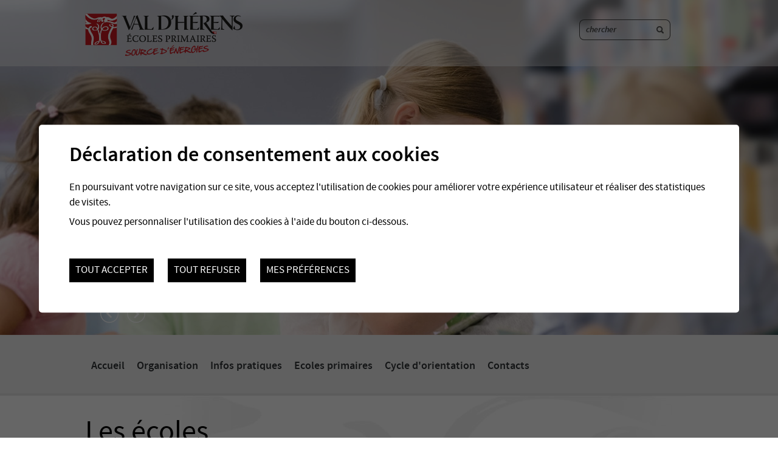

--- FILE ---
content_type: text/html; charset=UTF-8
request_url: https://www.ecoles-herens.ch/
body_size: 6117
content:


<!DOCTYPE html>
<html>
	<head>
	   	<title>Ecoles du Val d'H&eacute;rens :: Ecoles primaires - Val d'H&eacute;rens</title>
	   	<meta name="description" content="Les &eacute;coles du Val d'H&eacute;rens regroupent tous les &eacute;l&egrave;ves de la scolarit&eacute; obligatoire des cinq communes partenaires h&eacute;rensardes. Les Cycles 1 et 2 sont localis&eacute;s dans les diff&eacute;rents villages et le Cycle 3 est regroup&eacute; au CO H&eacute;rens &agrave; Euseigne."/>
	   	<meta name="keywords" content="écoles, Val d'Hérens, scolarité obligatoire, cinq communes"/>
	   	<meta http-equiv="Content-type" content="text/html; charset=utf-8"/>
	   	<meta name="viewport" content="width=1200"/>
	   	<META name="y_key" content="f63225353acedea5" />
	   	<meta name="msvalidate.01" content="8F9F977B766D77B34385DE142B9CCD01" />
	   	<meta name="google-site-verification" content="DZHBAa9jWHSB_xLYWNxfsy6wJVzH2Cts3gRKv2H6nC0" />
	   	
<link rel="stylesheet" type="text/css" href="/template/adminzone.css?_v=1"/>
<link rel="stylesheet" type="text/css" href="/style/T1.css?_v=1"/>
<link rel="stylesheet" type="text/css" href="/js/jquery/fancybox/fancybox.css?_v=1"/>
<script src="/js/jquery/jquery-1.6.1.min.js?_v=1" type="text/javascript"></script>
<script src="/plugin/searchapi/js/searchapi.js?_v=1" type="text/javascript"></script>
<script src="/plugin/menu/js/menu.js?_v=1" type="text/javascript"></script>
<script src="/plugin/carrousel/js/jquery.jcarousel.min.js?_v=1" type="text/javascript"></script>
<script src="/plugin/carrousel/js/carrousel.js?_v=1" type="text/javascript"></script>
<script src="/js/functions.js?_v=1" type="text/javascript"></script>
<script src="/js/mandatory.js?_v=1" type="text/javascript"></script>
<script src="/js/divpopup.js?_v=1" type="text/javascript"></script>
<script src="/js/adminzone.js?_v=1" type="text/javascript"></script>
<script src="/js/jquery/fancybox/jquery.fancybox-1.3.4.pack.js?_v=1" type="text/javascript"></script>
<script src="/js/jquery/openbox.js?_v=1" type="text/javascript"></script>



<script>

</script>


<script type="text/javascript">var addthis_config = {ui_language: "fr", data_track_clickback:true}</script>
<script type="text/javascript" src="https://s7.addthis.com/js/250/addthis_widget.js#pubid=Conchita123"></script>			
<script>
$(document).ready(function()
{
	valignAll();
	doSlider('#sliderHolder');
$('input#searchquery-api').one('click', function(){ this.value=''; });
$('#cse-search-box-api').submit(function(event){ if($('#searchquery-api', this).val().trim()==''){ event.preventDefault();event.stopPropagation(); } });
animeMenu('menuMain','0',3);
transformTitle('#homepageContainer h1');
transformTitle('#homepageContainer #titreH1');
animeMenuServiceMenu('servicemenuMain','0',1);
initList('.carrouselElement');
	
	
	//setPlaceHolder();
	
	initList(".listElement");
	
	$('#myaccountCtn').hover(function(){

		$(this).css('height', 'auto');
	}, function(){
		$(this).css('height', '120px');
	});
		
	//Supprime la bordure du fond si on a une liste
	$(".withList").find("#pagehtmlcontent").css("border-bottom","0px");
	if($(".pageresume").length ==1)
		if($(".pageresume").html().trim()=="")
			$("#pagehtmlcontent").css("border-top","0px");
});

function initList(obj)
{
	$(obj).hover(function(){
		$(this).find(".txt").css("background","#343739").css("color","#FFFFFF");
		$(this).find("h3").css("color","#FFFFFF");
		$(this).find(".btn").css("background","#3e4244");
		$(this).find(".btn .titre").css("background","#cc071e").css("color","#FFFFFF");
		$(this).find("#overList").css("display","block");
	},function(){
		$(this).find(".txt").css("background","#f2f2f2").css("color","#333638");
		$(this).find("h3").css("color","#333638");
		$(this).find(".btn").css("background","#eaeaea");
		$(this).find(".btn .titre").css("background","#eaeaea").css("color","#333638");
		$(this).find("#overList").css("display","none");

	});
}
</script>

</head>
<body class="myBody">
<div class="divWidth100Percent divBandeau">
	<div id="tailleForSlider"><div id="divForSlider"><div style="position:relative">
		<div id="sliderHolder">
			<img class="" src="/data/images/slider/biblio.jpg" border=0 rel="slogan"/>
			<img class="" src="/data/images/slider/fille-ecrire.jpg" border=0 rel="slogan"/>
			<img class="" src="/data/images/slider/IMG_0865.jpeg" border=0 rel="slogan"/>
			<img class="" src="/data/images/slider/garcon.jpg" border=0 rel="slogan"/>
			
		</div>
		<div class="control">
				<a id="slidernext" href="#"></a>
				<a id="sliderback" href="#"></a>
		</div>
	</div>

  
<script>
function doSlider(ctn)
{
	$(ctn +" img:first").css("z-index","2");
	
	var inprogress = false;
	var slideRight = function(){
		
			if(inprogress) return;
			inprogress = true;

			$(ctn +" img:first").css("z-index","2");
			$(ctn +" img:first").next().css("z-index","1");

			$( ctn ).append( $(ctn +" img:first").clone() );
			$(ctn +" img:last").css("z-index",0);
			
			var flag=false;
			$(ctn + " > img:first").animate({ "width":2200, "margin-left":-140, "margin-top":0 , "opacity":0}, 1500, function(idx){ if(!flag){$(ctn+" img:first").remove();flag=true;inprogress=false;} });
			
		}; 
	
	var slideLeft = function(){

		if(inprogress) return;
		inprogress = true;

		$(ctn +" img:first").css("z-index","2");
		$(ctn +" img:last").css("z-index","1");

		
		
		var flag=false;
		$(ctn + " > img:first").animate({ "width":2200, "margin-left":-140, "margin-top":0 , "opacity":0}, 1500, function(idx){ if(!flag){
			var objet = $(ctn +" img:last").clone();
			$(ctn+" img:first").css("z-index",0).css("opacity","1").css("margin-left",0).css("width",1920);
			$( ctn ).prepend( objet );
			$(ctn +" img:last").remove();
			
			
			flag=true;inprogress=false;
			} });
		};	
	
	var interval = null;
	$(window).load(function(){
		
		interval = setInterval(slideRight,5000);	
	});
	
	//Coupe le défilement auto quand on est sur l'img
	$(ctn).hover(function(){ clearInterval(interval); }, function(){ interval=setInterval(slideRight, 5000); });
	
	
	$("#slidernext").click(function(ev){ ev.preventDefault();slideRight(); });
	$("#sliderback").click(function(ev){ ev.preventDefault();slideLeft(); });
}
</script></div></div>
	<div id="degradeSommet" >
		<div id="mainBandeau">
				<div id="zoneEntete">
					<div id="zoneLogo"><a href="/"><img src="/template/image/logo.png" border="0"></a></div>
					<div id="zoneSearch"><div id="searchCtnAPI">
	<form id="cse-search-box-api" action="/formation/homepage.html">
		<input type="hidden" name="plug-searchapi-gosearch-go"/>
		<input type="text" id="searchquery-api" name="q" value="chercher"/>
		<input type="submit" name="dosearch" value=""/>
		<div class="divwrapper"></div>
	</form>
</div>
</div>
					<div class="divwrapper"></div>
				</div>
		</div>
	</div>
	<div id="zoneMenuTop">
		<div id="containerMenu">
			<div id="menuMain"><ul id="ulmid_0" class="menu0 withimg">
	<li id="mid_1" class="menu0 " >
		
		<a href="/formation/ecoles-herens.html" target="_self" class="menu0 " style="">Accueil</a>
		<div class="divwrapper"></div>
		
	</li>
	<li id="mid_5" class="menu0 " >
		
		<a href="/formation/organisation-3217.html" target="_self" class="menu0 " style="">Organisation</a>
		<div class="divwrapper"></div>
		<ul id="ulmid_5" class="menu1 withimg">
	<li id="mid_5_3217_0" class="menu1 divwrapper" >
		
		<a href="/formation/administratif.html" target="_self" class="menu1 " style="">Administratif</a>
		<div class="divwrapper"></div>
		<ul id="ulmid_-1" class="menu2 withimg">
	<li id="mid_-1_3218_0" class="menu2 divwrapper" >
		
		<a href="/formation/commission-scolaire.html" target="_self" class="menu2 " style="">Commission scolaire</a>
		<div class="divwrapper"></div>
		
	</li>
	<li id="mid_-1_3218_1" class="menu2 " >
		
		<a href="/formation/assemblee-generale.html" target="_self" class="menu2 " style="">Assemblée générale</a>
		<div class="divwrapper"></div>
		
	</li>
	<!--  -->

</ul>
	</li>
	<li id="mid_5_3217_1" class="menu1 " >
		
		<a href="/formation/plan-etudes-romand.html" target="_self" class="menu1 " style="">Plan d'études romand</a>
		<div class="divwrapper"></div>
		<ul id="ulmid_-1" class="menu2 withimg">
	<li id="mid_-1_3219_0" class="menu2 divwrapper" >
		
		<a href="/data/documents/cycle1CIIP.pdf" target="_blank" class="menu2 " style="">Cycle 1</a>
		<div class="divwrapper"></div>
		
	</li>
	<li id="mid_-1_3219_1" class="menu2 " >
		
		<a href="/data/documents/cycle2CIIP.pdf" target="_blank" class="menu2 " style="">Cycle 2</a>
		<div class="divwrapper"></div>
		
	</li>
	<li id="mid_-1_3219_2" class="menu2 " >
		
		<a href="/data/documents/cycle3CIIP.pdf" target="_blank" class="menu2 " style="">Cycle 3</a>
		<div class="divwrapper"></div>
		
	</li>
	<!--  -->

</ul>
	</li>
	<li id="mid_5_3217_2" class="menu1 " >
		
		<a href="/formation/aides-specifiques.html" target="_self" class="menu1 " style="">Aides spécifiques</a>
		<div class="divwrapper"></div>
		
	</li>
	<!-- <li class="imgzone">
	<div lang="Zone Image Menu" id="imgzone5" style="width:188px;">
		<div id="imgzone5ContextMenu" class="zoneMenu" style="z-index:10000;width:188px;white-space:nowrap;"></div>
		<a id="imgzonelnk5" class="imgzone" href="#" target="">
			<span class="titrePrincipal">A ne pas manquer</span>
			<span class="img"><img class="valign" src="/plugin/menu/template/image/defaultMenu.jpg" border=0/></span>
			<span class="txt"><span></span></span>
		</a>
	</div>	
</li> -->

</ul>
	</li>
	<li id="mid_6" class="menu0 " >
		
		<a href="/formation/infos-pratiques.html" target="_self" class="menu0 " style="">Infos pratiques</a>
		<div class="divwrapper"></div>
		<ul id="ulmid_6" class="menu1 withimg">
	<li id="mid_6_3226_0" class="menu1 divwrapper" >
		
		<a href="/formation/generales.html" target="_self" class="menu1 " style="">Générales</a>
		<div class="divwrapper"></div>
		<ul id="ulmid_-1" class="menu2 withimg">
	<li id="mid_-1_3227_0" class="menu2 divwrapper" >
		
		<a href="/data/documents/Utilisationdesvelosettrottinettessurlechemindelecole.pdf" target="_blank" class="menu2 " style="">Du bon usage des vélos et trottinettes</a>
		<div class="divwrapper"></div>
		
	</li>
	<li id="mid_-1_3227_1" class="menu2 " >
		
		<a href="/formation/enfant-malade-faire.html" target="_self" class="menu2 " style="">Enfant malade, que faire?</a>
		<div class="divwrapper"></div>
		
	</li>
	<li id="mid_-1_3227_2" class="menu2 " >
		
		<a href="/formation/plans-scolarites-horaires-3232.html" target="_self" class="menu2 " style="">Plans de scolarités et horaires</a>
		<div class="divwrapper"></div>
		
	</li>
	<li id="mid_-1_3227_3" class="menu2 divwrapper" >
		
		<a href="/formation/transports-scolaires.html" target="_self" class="menu2 " style="">Transports scolaires</a>
		<div class="divwrapper"></div>
		
	</li>
	<!--  -->

</ul>
	</li>
	<li id="mid_6_3226_1" class="menu1 " >
		
		<a href="/formation/documents-officiels.html" target="_self" class="menu1 " style="">Documents officiels</a>
		<div class="divwrapper"></div>
		<ul id="ulmid_-1" class="menu2 withimg">
	<li id="mid_-1_3228_0" class="menu2 divwrapper" >
		
		<a href="/formation/inscription-ecoles-herens-3235.html" target="_self" class="menu2 " style="">Inscription aux écoles du Val d'Hérens</a>
		<div class="divwrapper"></div>
		
	</li>
	<li id="mid_-1_3228_1" class="menu2 " >
		
		<a href="/formation/demande-conge.html" target="_self" class="menu2 " style="">Demande de congé</a>
		<div class="divwrapper"></div>
		
	</li>
	<!--  -->

</ul>
	</li>
	<li id="mid_6_3226_2" class="menu1 " >
		
		<a href="/formation/actualites.html" target="_self" class="menu1 " style="">Actualités</a>
		<div class="divwrapper"></div>
		
	</li>
	<!-- <li class="imgzone">
	<div lang="Zone Image Menu" id="imgzone6" style="width:188px;">
		<div id="imgzone6ContextMenu" class="zoneMenu" style="z-index:10000;width:188px;white-space:nowrap;"></div>
		<a id="imgzonelnk6" class="imgzone" href="#" target="">
			<span class="titrePrincipal">A ne pas manquer</span>
			<span class="img"><img class="valign" src="/plugin/menu/template/image/defaultMenu.jpg" border=0/></span>
			<span class="txt"><span></span></span>
		</a>
	</div>	
</li> -->

</ul>
	</li>
	<li id="mid_7" class="menu0 " >
		
		<a href="/formation/ecoles-primaires-herens.html" target="_self" class="menu0 " style="">Ecoles primaires</a>
		<div class="divwrapper"></div>
		<ul id="ulmid_7" class="menu1 withimg">
	<li id="mid_7_3201_0" class="menu1 divwrapper" >
		
		<a href="/formation/famille-ecole.html" target="_self" class="menu1 " style="">Famille-école</a>
		<div class="divwrapper"></div>
		<ul id="ulmid_-1" class="menu2 withimg">
	<li id="mid_-1_3202_0" class="menu2 divwrapper" >
		
		<a href="/data/documents/Utilisationdesvelosettrottinettessurlechemindelecole.pdf" target="_blank" class="menu2 " style="">Du bon usage des vélos et trottinettes</a>
		<div class="divwrapper"></div>
		
	</li>
	<li id="mid_-1_3202_1" class="menu2 " >
		
		<a href="https://www.vs.ch/web/scj/edf" target="_blank" class="menu2 " style="">L'éducation donne la force</a>
		<div class="divwrapper"></div>
		
	</li>
	<li id="mid_-1_3202_2" class="menu2 " >
		
		<a href="/data/documents/BrochureFamille-Ecole.pdf" target="_blank" class="menu2 " style="">Relations famille - école</a>
		<div class="divwrapper"></div>
		
	</li>
	<li id="mid_-1_3202_3" class="menu2 divwrapper" >
		
		<a href="/formation/numerique-enfants.html" target="_self" class="menu2 " style="">Le numérique et les enfants</a>
		<div class="divwrapper"></div>
		
	</li>
	<!--  -->

</ul>
	</li>
	<li id="mid_7_3201_1" class="menu1 " >
		
		<a href="/formation/sante-scolaire-3203.html" target="_self" class="menu1 " style="">Santé scolaire</a>
		<div class="divwrapper"></div>
		<ul id="ulmid_-1" class="menu2 withimg">
	<li id="mid_-1_3203_0" class="menu2 divwrapper" >
		
		<a href="/formation/infirmieres-medecin-scolaire.html" target="_self" class="menu2 " style="">Infirmières et médecin scolaire</a>
		<div class="divwrapper"></div>
		
	</li>
	<li id="mid_-1_3203_1" class="menu2 " >
		
		<a href="/formation/reseaux-sociaux-ecole-rappel-3262.html" target="_self" class="menu2 " style="">Réseaux sociaux et école : un rappel</a>
		<div class="divwrapper"></div>
		
	</li>
	<li id="mid_-1_3203_2" class="menu2 " >
		
		<a href="/formation/controle-scolaire-urgences.html" target="_self" class="menu2 " style="">Contrôle scolaire et urgences</a>
		<div class="divwrapper"></div>
		
	</li>
	<li id="mid_-1_3203_3" class="menu2 divwrapper" >
		
		<a href="/formation/sipe.html" target="_self" class="menu2 " style="">SIPE</a>
		<div class="divwrapper"></div>
		
	</li>
	<li id="mid_-1_3203_4" class="menu2 " >
		
		<a href="https://www.santescolaire-vs.ch/prevention/depistage-vaccinations.html" target="_blank" class="menu2 " style="">Info vaccination</a>
		<div class="divwrapper"></div>
		
	</li>
	<li id="mid_-1_3203_5" class="menu2 " >
		
		<a href="https://www.soins-dentaires-jeunesse.ch" target="_blank" class="menu2 " style="">Soins dentaires à la jeunesse</a>
		<div class="divwrapper"></div>
		
	</li>
	<li id="mid_-1_3203_6" class="menu2 divwrapper" >
		
		<a href="/formation/poux-tiques.html" target="_self" class="menu2 " style="">Poux et tiques</a>
		<div class="divwrapper"></div>
		
	</li>
	<!--  -->

</ul>
	</li>
	<li id="mid_7_3201_2" class="menu1 " >
		
		<a href="/formation/prevention-liens-partenaires.html" target="_self" class="menu1 " style="">Prévention - Liens sur les partenaires</a>
		<div class="divwrapper"></div>
		<ul id="ulmid_-1" class="menu2 withimg">
	<li id="mid_-1_3204_0" class="menu2 divwrapper" >
		
		<a href="https://www.vs.ch/documents/24255259/28613651/Flyer+PAM.pdf/d6db62f5-22ad-530c-c344-559805d302b8?t=1706601066936&v=1.2" target="_blank" class="menu2 " style="">PAM - Prévention des accidents par morsure de chien</a>
		<div class="divwrapper"></div>
		
	</li>
	<li id="mid_-1_3204_1" class="menu2 " >
		
		<a href="https://www.policevalais.ch/prevention-et-education-routiere/" target="_blank" class="menu2 " style="">Info routière</a>
		<div class="divwrapper"></div>
		
	</li>
	<!--  -->

</ul>
	</li>
	<li id="mid_7_3201_3" class="menu1 divwrapper" >
		
		<a href="/formation/liens-utiles.html" target="_self" class="menu1 " style="">Liens utiles</a>
		<div class="divwrapper"></div>
		
	</li>
	<li id="mid_7_3201_4" class="menu1 " >
		
		<a href="/formation/mediation-3239.html" target="_self" class="menu1 " style="">Médiation</a>
		<div class="divwrapper"></div>
		
	</li>
	<li id="mid_7_3201_5" class="menu1 " >
		
		<a href="/formation/plans-scolarites-horaires-ecoles-primaires.html" target="_self" class="menu1 " style="">Plans et horaires</a>
		<div class="divwrapper"></div>
		
	</li>
	<li id="mid_7_3201_6" class="menu1 divwrapper" >
		
		<a href="/formation/contacter-ecoles-primaires-herens.html" target="_self" class="menu1 " style="">Contact écoles primaires</a>
		<div class="divwrapper"></div>
		
	</li>
	<!-- <li class="imgzone">
	<div lang="Zone Image Menu" id="imgzone7" style="width:188px;">
		<div id="imgzone7ContextMenu" class="zoneMenu" style="z-index:10000;width:188px;white-space:nowrap;"></div>
		<a id="imgzonelnk7" class="imgzone" href="#" target="">
			<span class="titrePrincipal">A ne pas manquer</span>
			<span class="img"><img class="valign" src="/plugin/menu/template/image/defaultMenu.jpg" border=0/></span>
			<span class="txt"><span></span></span>
		</a>
	</div>	
</li> -->

</ul>
	</li>
	<li id="mid_82" class="menu0 " >
		
		<a href="/formation/herens.html" target="_self" class="menu0 " style="">Cycle d'orientation</a>
		<div class="divwrapper"></div>
		<ul id="ulmid_82" class="menu1 withimg">
	<li id="mid_82_3185_0" class="menu1 divwrapper" >
		
		<a href="/formation/actualites.html" target="_self" class="menu1 " style="">Actualités</a>
		<div class="divwrapper"></div>
		
	</li>
	<li id="mid_82_3185_1" class="menu1 " >
		
		<a href="/formation/orientation.html" target="_self" class="menu1 " style="">Orientation</a>
		<div class="divwrapper"></div>
		
	</li>
	<li id="mid_82_3185_2" class="menu1 " >
		
		<a href="/formation/mediation.html" target="_self" class="menu1 " style="">Médiation</a>
		<div class="divwrapper"></div>
		
	</li>
	<li id="mid_82_3185_3" class="menu1 divwrapper" >
		
		<a href="/formation/sante-scolaire.html" target="_self" class="menu1 " style="">Santé scolaire</a>
		<div class="divwrapper"></div>
		<ul id="ulmid_-1" class="menu2 withimg">
	<li id="mid_-1_3199_0" class="menu2 divwrapper" >
		
		<a href="/formation/infirmieres-medecin-scolaire.html" target="_self" class="menu2 " style="">Infirmières et médecin scolaire</a>
		<div class="divwrapper"></div>
		
	</li>
	<li id="mid_-1_3199_1" class="menu2 " >
		
		<a href="/data/documents/ProJuventute.pdf" target="_blank" class="menu2 " style="">Pro Juventute</a>
		<div class="divwrapper"></div>
		
	</li>
	<li id="mid_-1_3199_2" class="menu2 " >
		
		<a href="/formation/reseau-ecole.html" target="_self" class="menu2 " style="">Réseau Ecole 21</a>
		<div class="divwrapper"></div>
		
	</li>
	<li id="mid_-1_3199_3" class="menu2 divwrapper" >
		
		<a href="/formation/reseaux-sociaux-ecole-rappel-3263.html" target="_self" class="menu2 " style="">Réseaux sociaux et école : un rappel</a>
		<div class="divwrapper"></div>
		
	</li>
	<li id="mid_-1_3199_4" class="menu2 " >
		
		<a href="/formation/site-internet-destination-jeunes-reglo-3264.html" target="_self" class="menu2 " style="">Site Internet à destination des jeunes : Reglo.ch</a>
		<div class="divwrapper"></div>
		
	</li>
	<!--  -->

</ul>
	</li>
	<li id="mid_82_3185_4" class="menu1 " >
		
		<a href="/formation/echanges-linguistiques.html" target="_self" class="menu1 " style="">Echanges linguistiques</a>
		<div class="divwrapper"></div>
		
	</li>
	<li id="mid_82_3185_5" class="menu1 " >
		
		<a href="/formation/plans-scolarites-horaires-herens.html" target="_self" class="menu1 " style="">Plans et horaires</a>
		<div class="divwrapper"></div>
		
	</li>
	<li id="mid_82_3185_6" class="menu1 divwrapper" >
		
		<a href="/formation/contacter-herens.html" target="_self" class="menu1 " style="">Contact CO</a>
		<div class="divwrapper"></div>
		
	</li>
	<!-- <li class="imgzone">
	<div lang="Zone Image Menu" id="imgzone82" style="width:188px;">
		<div id="imgzone82ContextMenu" class="zoneMenu" style="z-index:10000;width:188px;white-space:nowrap;"></div>
		<a id="imgzonelnk82" class="imgzone" href="#" target="">
			<span class="titrePrincipal">A ne pas manquer</span>
			<span class="img"><img class="valign" src="/plugin/menu/template/image/defaultMenu.jpg" border=0/></span>
			<span class="txt"><span></span></span>
		</a>
	</div>	
</li> -->

</ul>
	</li>
	<li id="mid_8" class="menu0 " >
		
		<a href="/formation/contacter-ecoles-herens.html" target="_self" class="menu0 " style="">Contacts</a>
		<div class="divwrapper"></div>
		<ul id="ulmid_8" class="menu1 withimg">
	<li id="mid_8_3188_0" class="menu1 divwrapper" >
		
		<a href="/formation/contacter-ecoles-primaires-herens.html" target="_self" class="menu1 " style="">Contact écoles primaires</a>
		<div class="divwrapper"></div>
		
	</li>
	<li id="mid_8_3188_1" class="menu1 " >
		
		<a href="/formation/contacter-herens.html" target="_self" class="menu1 " style="">Contact CO</a>
		<div class="divwrapper"></div>
		
	</li>
	<!-- <li class="imgzone">
	<div lang="Zone Image Menu" id="imgzone8" style="width:188px;">
		<div id="imgzone8ContextMenu" class="zoneMenu" style="z-index:10000;width:188px;white-space:nowrap;"></div>
		<a id="imgzonelnk8" class="imgzone" href="#" target="">
			<span class="titrePrincipal">A ne pas manquer</span>
			<span class="img"><img class="valign" src="/plugin/menu/template/image/defaultMenu.jpg" border=0/></span>
			<span class="txt"><span></span></span>
		</a>
	</div>	
</li> -->

</ul>
	</li>
	<!--  -->

</ul></div>
		</div>
	</div>
	
</div>
<div class="divWidth100Percent divSousMenu">
	<div id="mainSousMenu"></div>
</div>
<div class="divWidth100Percent divHome">
	<div id="mainContainer">
			<div style="padding-top:24px;">
				<div id="titreH1"><span class="first">Les écoles<br></span>du Val d'Hérens</div>
			</div>
			<div id="zoneCarrousel"><div class="carrouselCtn">
	 <ul id="carrousel" class="jcarousel-skin">
	<li class="couleurLI"><div class="zoneInfoCarrousel"><a class="carrouselElement" href="/formation/infos-pratiques.html" target="_self">
	<div class="img"><img border="0" width="323" height="189" src="/plugin/carrousel/template/images/accrocheDefault1.jpg" class='noAeffect'/></div>
	<img src="/template/image/over_list.png" width="323" height="189" border="0" style="display:none;position:absolute;top:0px;" id="overList" class="noAeffect">
	<div class="txt">
		<h3>Infos pratiques</h3>
		<div ></div>
	</div>
	<div class="btn">
		<div class="img"><img src="/template/image/btnCartoucheHome.gif" border="0"  class="noAeffect"></div>
		<div class="titre">En savoir plus</div>
		<div class="divwrapper"></div>
	</div>
	
</a></div></li>
	<li class="couleurLI"><div class="zoneInfoCarrousel"><a class="carrouselElement" href="/formation/contacter-ecoles-herens.html" target="_self">
	<div class="img"><img border="0" width="323" height="189" src="/plugin/carrousel/template/images/accrocheDefault2.jpg" class='noAeffect'/></div>
	<img src="/template/image/over_list.png" width="323" height="189" border="0" style="display:none;position:absolute;top:0px;" id="overList" class="noAeffect">
	<div class="txt">
		<h3>Contacter les écoles du Val d'Hérens</h3>
		<div ></div>
	</div>
	<div class="btn">
		<div class="img"><img src="/template/image/btnCartoucheHome.gif" border="0"  class="noAeffect"></div>
		<div class="titre">En savoir plus</div>
		<div class="divwrapper"></div>
	</div>
	
</a></div></li>
	</ul>
	<div class="divwrapper"></div>
</div>

<script type="text/javascript"> 
//On met document.ready car sinon l'affichage montre les él. suivants -> pas estétique
jQuery(document).ready(function() {
    jQuery('#carrousel').jcarousel({
    	wrap: 'circular', //Fait tourner en boucles les infos
    	auto: 4,//Temps de défilement automatique
    	scroll: 1,//Nbre d'images de décalage à chaque déplacement
    	initCallback: carrousel_initCallback //Appel en call back du carrousel qui tourne tout seul
    	
    });
    
    //on cache le carousel si il n'a pas assez d'élément
    if($(".carrouselCtn li").not(":empty").length < 3)
    	$("#zoneCarrousel").css("display","none");
});
</script>



</div>
			
			<div id="zonecartouchesFixes">
				<div class="cartouches">
				<a href="/formation/plans-scolarites-horaires-3232.html">
					<div class="img"><img src="/template/image/homepage/cartouche1.jpg" border="0" class="valign"></div>
					<div class="txt"><h4>Plans de scolarités et horaires</h4></div>
				</a>	
				</div>
				<div class="cartouches">
				<a href="/formation/ecoles-primaires-herens.html">
					<div class="img"><img src="/template/image/homepage/cartouche2.jpg" border="0" class="valign"></div>
					<div class="txt"><h4>Ecoles primaires</h4></div>
				</a>
				</div>
				<div class="cartouches last">
				<a href="/formation/herens.html">
					<div class="img"><img src="/template/image/homepage/cartouche3.jpg" border="0" class="valign"></div>
					<div class="txt"><h4>Cycle d'orientation</h4></div>
				</a>
				</div>
				<!-- div class="cartouches last">
				<a href="/saint-martin">
					<div class="img"><img src="/template/image/homepage/cartouche4.jpg" border="0" class="valign"></div>
					<div class="txt"><h4>Saint-Martin</h4></div>
				</a>
				</div>
				<div class="divwrapper"></div>
				<div class="cartouches">
				<a href="/vex">
					<div class="img"><img src="/template/image/homepage/cartouche5.jpg" border="0" class="valign"></div>
					<div class="txt"><h4>Vex</h4></div>
				</a>
				</div>
				<div class="cartouches">
				<a href="http://coherens.ecolevs.ch/" target="_blank">
					<div class="img"><img src="/template/image/homepage/cartouche6.jpg" border="0" class="valign"></div>
					<div class="txt"><h4>Cycle d'orientation</h4></div>
				</a>
				</div>
				<div class="cartouches">
				<a href="https://www.unipopherens.ch/" target="_blank">
					<div class="img"><img src="/template/image/homepage/cartouche7.jpg" border="0" class="valign"></div>
					<div class="txt"><h4>Université populaire</h4></div>
				</a>
				</div>
				<div class="cartouches last">
				<a href="https://www.vs.ch/web/dfs" target="_blank">
					<div class="img"><img src="/template/image/homepage/cartouche8.jpg" border="0" class="valign"></div>
					<div class="txt"><h4>Service de l'enseignement</h4></div>
				</a>
				</div -->
				<div class="divwrapper"></div>
			</div>
		
	</div>
</div>
<div class="divWidth100Percent divHomeTxt">
	<div id="homepageContainer">
		<div class="colGauche">
			<div lang="Entête de la page" id="page">
	<div id="pageContextMenu" class="zoneMenu"></div>
	<h1>Ecoles du Val d'Hérens</h1>
	
	<div class="pageresume" style="">
		<h2>Les écoles du Val d'Hérens regroupent tous les élèves de la scolarité obligatoire des cinq communes partenaires hérensardes. Les Cycles 1 et 2 sont localisés dans les différents villages et le Cycle 3 est regroupé au CO Hérens à Euseigne.</h2>
	</div>
	<div class="divwrapper"></div>

	

</div>

			


		</div>
		<div class="divwrapper"></div>
	</div>
</div>
<div class="divWidth100Percent divFooter">
	<div id="mainFooter">
		<div id="zoneMenuFond"><div id="servicemenuMain"><ul id="ulmid_0" class="menu0">
	<li id="mid_80" class="menu0 " >
		
		<a href="/formation/homepage/mentionslegales-view-1.html" target="_self" class="menu0 " style=";">Mentions légales</a>
		
		
	</li>
	<li id="mid_3" class="menu0 " >
		
		<a href="/formation/homepage/sitemap-view-1.html" target="_self" class="menu0 " style=";">Plan du site</a>
		
		
	</li>

</ul>



</div></div>
		<div id="zoneAdresse">
			<div id="adresseSites">Ecoles primaires du Val d'Hérens<br />
+41 (0)27 281 20 04<br />
<script>buildMail("secretariat.herens", "edu.vs.ch","", "" , "");</script><br />
Rue Principale 25<br />
1982 Euseigne</div>
			<div id="logoCommunesCtn">
				<a href="http://www.valdherens.ch" target="_blank" class="commune"><span class="valherens"></span>Val d'Hérens</a>
				<a href="http://www.commune-evolene.ch" target="_blank" class="commune"><span class="evolene"></span>Evolène</a>
				<a href="http://www.saint-martin.ch" target="_blank" class="commune"><span class="SaintMartin"></span>Saint-Martin</a>
				<a href="http://www.heremence.ch" target="_blank" class="commune"><span class="heremence"></span>Hérémence</a>
				<a href="http://www.vex.ch" target="_blank" class="commune"><span class="vex"></span>Vex</a>
				<a href="http://www.mont-noble.ch" target="_blank" class="commune"><span class="MontNoble"></span>Mont-Noble</a>
				<div class="divwrapper"></div>
			</div>
			<div class="divwrapper"></div>
			<div id="zonePowered">
				<div id="imgPowered"><a href="https://www.boomerang.ch" target="_blank"></a></div>
				<div class="divwrapper"></div>
			</div>
			<div class="divwrapper"></div>
		</div>
		
	</div>
</div>
	<div id="zoneMonCompte"></div>
	<div id="disclaimerCtn">
	<div class="disclaimer">
		<h2>Déclaration de consentement aux cookies</h2>
		<div class="txt"><p>En poursuivant votre navigation sur ce site, vous acceptez l'utilisation de cookies pour améliorer votre expérience utilisateur et réaliser des statistiques de visites.</p>
			                                <p>Vous pouvez personnaliser l'utilisation des cookies à l'aide du bouton ci-dessous.</p></div>
		<a class="close ok" href="#">Tout accepter</a>
		<a class="close ko" href="#">Tout refuser</a>
		<a class="close" href="/formation/homepage/protectiondonnees-view-1.html">Mes préférences</a>
		
	</div>	
	<script>
		$(document).ready(function(){	
			$('#disclaimerCtn .close').click(function(evt){

				$('#disclaimerCtn').addClass("hide");
				if($(this).hasClass("ok"))
				{
					evt.preventDefault();
					$.post("/formation/homepage/protectiondonnees-disclaimer-OK/ajaxmanager-plug-protectiondonnees-fct-setDisclaimer.html",function(){
						window.location.reload();
					});
				}
				else
				{
					if($(this).hasClass("ko"))
					{
						evt.preventDefault();
						$.post("/formation/homepage/protectiondonnees-disclaimer-KO/ajaxmanager-plug-protectiondonnees-fct-setDisclaimer.html",function(){
							window.location.reload();
						});
					}
				}
			}); 
		});
	</script>
</div>
	
	</body>
</html>
	

--- FILE ---
content_type: text/css;charset=UTF-8
request_url: https://www.ecoles-herens.ch/style/T1.css?_v=1
body_size: 8945
content:
/* template de Style */
/*****************/
/** QapTcha CSS **/
/*****************/
.QapTcha { float:left;margin-top:20px;width:224px;}
.QapTcha .clr{ clear:both; }
.QapTcha .bgSlider { width:202px;height:22px;float:left;background:url('/plugin/captcha/template/images/fondcaptcha.png') no-repeat; }
.QapTcha .Slider { width:47px;height:22px;background:url('/plugin/captcha/template/images/btncaptcha.png') no-repeat;cursor:e-resize;position:relative;top:0;left:0; }
.QapTcha .TxtStatus { width:282px;padding:3px;margin-top:7px;text-align:left;color:#787878;font-family:Verdana;font-size:10px;clear:both; }
.QapTcha .dropSuccess {  background:transparent;color:#4e8b37; }
.QapTcha .dropError { color:#787878; }
.QapTcha .Lock { float:left;margin-left:5px;margin-top:2px;background:url('/plugin/captcha/template/images/verrouillage.png') no-repeat top left;width:15px;height:17px; }
.QapTcha .unLock { float:left;margin-left:5px;margin-top:2px;background:url('/plugin/captcha/template/images/verrouillage.png') no-repeat top right;width:16px;height:17px; }
.QapTcha .divError { background:red;color:#FFFFFF;width:230px; }
/*************************************
Style pour les cartouches du carrousel
**************************************/
.carrouselCtn
{
	
}

.overListImage
{
	display:none;
	position:absolute;
	top:0px;
}

.carrouselElement
{
	position:relative;
	display:block;
	float:left;
	width:323px;
	height:394px;
	margin-right:15px;
	text-decoration:none;
	
}

.carrouselElement .img
{
	display:block;
	width:323px;
	height:189px;
	overflow:hidden;
}

.carrouselElement h3
{
	padding:0px;
	margin:0px;
	font-weight:bold;
	font-size:21px;
	line-height:22px;
	margin-bottom:20px;
	color:#474a4c;
}


.carrouselElement .txt
{

	height:103px;
	padding:29px;
	color:#333638;
	font-size:16px;
	background:#f2f2f2;
}

.carrouselElement .btn
{
	
	background:#eaeaea;
	height:43px;
	position:relative;
	display:block;
}

.carrouselElement .btn .titre
{

	float:right;
	--width:267px;
	color:#333638;
	font-weight:bold;
	text-align:right;
	padding:12px 15px 0px 16px;
	font-size:17px;
	height:31px;
}

.carrouselElement .btn .img
{

	float:right;
	width:41px;
	display:block;
}

/*affiche pas les puces*/
.jcarousel-skin li
{
	list-style-type: none;
}

/*Style pour les zone html libre*/
#TableZoneHtml, #TableZoneHtml P
{
	margin:0px;
	padding:0px;
	border-collapse:collapse;
}


/***********************
STYLE POUR LE CARROUSEL
************************/
/*Style pour le container du carrousel*/
.jcarousel-skin .jcarousel-container {
  
	height:394px;
}

.jcarousel-skin .jcarousel-direction-rtl {
	direction: rtl;
}

/*Style pour le carrousel en lui-même*/
.jcarousel-skin .jcarousel-container-horizontal {
    width:1000px;
	height:394px;
	padding-top:0px;
}

.jcarousel-skin .jcarousel-clip {
    overflow: hidden;
		height:394px;
}

/*Zone où se trouve l'ensemble des éléments à défiler*/
.jcarousel-skin .jcarousel-clip-horizontal {
    width:1000px;
	height:394px;
}

/*Tailles des cartouches intérieurs*/
.jcarousel-skin .jcarousel-item {
    width:323px;
	height:394px;
}

.jcarousel-skin .jcarousel-item-horizontal {
	margin-left: 0;
    margin-right: 15px;
}

.jcarousel-skin .jcarousel-direction-rtl .jcarousel-item-horizontal {
	margin-left: 20px;
    margin-right: 0;
}

.jcarousel-skin .jcarousel-item-placeholder {
    background: #fff;
    color: #000;
}

/*Gestion des flèches*/
.jcarousel-skin .jcarousel-next-horizontal {
    position: absolute;
    bottom: -52px;
    right: 0px;
    width: 30px;
    height: 30px;
    cursor: pointer;
    background: #FFFFFF url(/plugin/carrousel/template/images/right.png) no-repeat 0 0;
}

.jcarousel-skin .jcarousel-direction-rtl .jcarousel-next-horizontal {
    left: 5px;
    right: auto;
    background-image: url(/plugin/carrousel/template/images/left.png);
}

.jcarousel-skin .jcarousel-prev-horizontal {
    position: absolute;
    bottom: -53px;
    right: 42px;
    width: 30px;
    height: 30px;
    cursor: pointer;
    background: transparent url(/plugin/carrousel/template/images/left.png) no-repeat 0 0;
}

.jcarousel-skin .jcarousel-direction-rtl .jcarousel-prev-horizontal {
    left: auto;
    right: 5px;
    background-image: url(/plugin/carrousel/template/images/right.png);
}
/*Style pour l'affichage des DIV*/
.galeriePhotoLine {
	text-align:center;
	padding-bottom:20px;
}

/*Image de fond des vignettes*/
.galeriePhotoThumb {
	float:left;
	width:136px;
	height:102px;
	margin-right:20px;
	padding-top:7px;
	background:url('/plugin/galleryimage/template/image/fondVignette.gif') top left no-repeat;
	position:relative;
}

/*Bordure autour de l'image*/
.galeriePhotoThumb img {
	border:#FFFFFF solid 1px;
}
/**************************************************/
/*Style pour le menu simple horizontal et vertical*/
/**************************************************/
/*REMARQUE: la notion ">" est indiquée dans les styles pour que les menu d'admin ne prenne pas le style des ul/li qui les contiennent */

/**************************************************/
/*Style pour le menu 2 niveaux -> menu Top*/
/**************************************************/

#menuMain ul
{
	margin:0px;
	padding:0px;
	display:none;
	font-family:source_sans_proregular;
	font-size:18px;
	font-weight:bold;
	color:#323639;
	z-index:100;/*utilisé pour que le menu passe sur les zones d'admin*/
	list-style:none!important;
	
}

#menuMain ul.menu0
{
	/*position:relative;*/
	display:block;
	height:100px;
	position:absolute;
	width:1000px;

}

#menuMain a.menu0
{
	
	height:60px;
	color:#323639;
	float:left;	
}


/*Permet de récupérer uniquement le premier niveau de ul*/
/*#menuMain ul.menu0 > li > div > ul*/
#menuMain ul.menu0 > li > ul
{
	position:absolute;
	padding-top:40px!important;
	width:1000px;
	left:0px;

}

#menuMain li
{
	list-style-type: none!important;
	padding-bottom:0px!important; /*compense le li de base*/
}

/*permet de définir tous les a même s'ils ne sont pas mentionnés*/
#menuMain ul li > a
{
	text-decoration:none;
	outline:none;
}

#menuMain li.menu0
{
	display:block;
	float:left;
	height:60px;
}

/*1er niveau: Effet rollover et actif des liens*/
#menuMain a.menu0
{
	display:block;
	float:left;
	padding:40px 10px 0px 10px;
	
}

#menuMain a.menu0.menuHover, #menuMain a.menu0.menuselected
{
	background:url(/plugin/menu/template/image/menu_hover.jpg) no-repeat top center #c20517;
	color:#FFFFFF;
}

/*2ème niveau: Couleur des ul*/
#menuMain li.menu0 ul
{
	margin-top:0px;
	padding:0px;
}

/*2ème niveau: style des li*/
#menuMain li.menu1
{
	width:220px;
	display:block;
	position:relative;
	float:left;
	margin-right:30px;
}

#menuMain li.menu1 > a
{
	display:block;
	position:relative;
	float:left;
	width:220px;/*obligatoire si on veut que tout le li soit cliquable*/
	font-family:source_sans_proregular;
	font-weight:bold;
	font-size:17px;
	color:#333638;
}

#menuMain li.menu1 li
{
	text-transform:none;
}

/*2ème niveau : Style des liens "off" */
#menuMain li .menu1 > a
{
	padding-bottom:3px;
	border-bottom:1px solid #d3d3d3;
	margin-bottom:10px;
}

#menuMain li.menu1 ul li > a
{
	/*position:relative;*/
	padding-left:11px;
	color:#333638;
	font-family:source_sans_proregular;
	font-weight:normal;
	display:block;
	text-decoration:none;
	font-size:16px;
	background:url(/plugin/menu/template/image/fleche.gif) no-repeat 0px 5px;
	margin-bottom:5px;
}

/*2ème niveau: Style des liens "on" */
#menuMain ul.menu1 li > a.menuHover, #menuMain ul.menu1 li > a.menuselected
{

}

/*3ème niveau: style de sous-menu*/
#menuMain li.menu1 ul
{
	display:block;
	margin:12px 0px 10px 0px;
	padding:0px;
	background:none;
	margin-bottom:40px;
}

/* IMGZONE */
#menuMain ul.menu1.withimg
{
	--min-height:120px;	
}

#menuMain li.imgzone
{
	display:block;
	position:absolute;
	width:188px;
	height:109px;
	left:100%;
	padding:0px;
	margin:0px;
	margin:0px 0px 20px -187px;
}

#menuMain li.imgzone > div a.imgzone
{
	position:relative;
	display:block;
	padding:0px;
	background:none;
	text-decoration:none;
}

#menuMain a.imgzone .titrePrincipal
{
	font-family:source_sans_proregular!important;
	font-weight:bold!important;
	font-size:17px!important;
	color:#333638!important;
	display:block;
	padding-bottom:5px;
	border-bottom:1px solid #d3d3d3;
	margin-bottom:15px;
}

#menuMain a.imgzone > span.img
{
	display:block;
	
	width:188px;
	height:109px;
	overflow:hidden;
}

#menuMain a.imgzone > span.txt
{
	display:block;
	padding-top:10px;
}

#menuMain a.imgzone > span.txt > span
{
	padding-left:11px;
	color:#333638;
	font-family:source_sans_proregular;
	font-weight:normal;
	display:block;
	text-decoration:none;
	font-size:16px;
	background:url(/plugin/menu/template/image/fleche.gif) no-repeat 0px 5px;
}

#menuMain a.imgzone:hover > span.txt
{
	color:#000000;
}


/*********************************************************************************************************************/


/**************************/
/*Style pour menu du fond*/
/*************************/
#servicemenuMain ul, #superadminmenuMain ul
{
	margin:0px;
	padding:0px;
	display:none;
	font-family:source_sans_proregular;
	font-weight:bold;
	font-size:17px;
	color:#6f7172;
	position:absolute;
	z-index:100;/*utilisé pour que le menu passe sur les zones d'admin*/
	text-align:left;
}
#servicemenuMain ul.menu0, #superadminmenuMain ul.menu0
{
	 
}

#servicemenuMain li, #superadminmenuMain li
{
	list-style-type: none;
	padding-bottom:0px; /*compense le li de base*/
	font-family:source_sans_proregular;
	font-weight:bold;
	font-size:17px;
	color:#6f7172;
}

/*permet de définir tous les a même s'ils ne sont pas mentionnés*/
#servicemenuMain ul li > a, #superadminmenuMain ul li > a
{
	text-decoration:none;
	outline:none;
	font-family:source_sans_proregular;
	font-weight:bold;
	font-size:17px;
	color:#6f7172;
}

#servicemenuMain ul.menu0, #superadminmenuMain ul.menu0  
{
	display:block;
}

#servicemenuMain li.menu0, #superadminmenuMain li.menu0
{
	display:block;
	float:left;
	margin-right:19px;

}

#servicemenuMain a.menu0, #superadminmenuMain a.menu0
{
	
}

/*1er niveau: Effet rollover et actif des liens*/
#servicemenuMain a.menuHover, #servicemenuMain a.menuselected, #superadminmenuMain a.menuHover, #superadminmenuMain a.menuselected
{
	color:#484b4d;
}


/*2ème niveau: Couleur des ul*/
#servicemenuMain li.menu0 ul, #superadminmenuMain li.menu0 ul
{
	margin:5px;
	padding:5px; 
	background: #ffffff;	
}

/*2ème niveau: style des li*/
#servicemenuMain li.menu1, #servicemenuMain li.menu2, #superadminmenuMain li.menu1, #superadminmenuMain li.menu2
{
	display:block;
	float:left;
	width:140px;/*obligatoire si on veut que tout le li soit cliquable*/
	margin-right:20px;

}

/*2ème niveau : Style des liens "off" */
#servicemenuMain li.menu0 ul li > a, #superadminmenuMain li.menu0 ul li > a
{
	display:block;/*Permet que le lien fasse toute la largeur du li*/
}

/*2ème niveau: Style des liens "on" */
#servicemenuMain ul.menu1 li > a.menuHover, #servicemenuMain ul.menu1 li > a.menuselected, #servicemenuMain ul.menu2 li > a.menuHover, #servicemenuMain ul.menu2 li > a.menuselected, #superadminmenuMain ul.menu1 li > a.menuHover, #superadminmenuMain ul.menu1 li > a.menuselected, #superadminmenuMain ul.menu2 li > a.menuHover, #superadminmenuMain ul.menu2 li > a.menuselected
{

	text-decoration:none;
	display:block;/*Permet que le lien fasse toute la largeur du li*/
}


/**************************************************/
/*Style pour le menu d'admin*/
/**************************************************/
div.styleMenuAdmin 
{
	display:none; 
	position:absolute;
	padding: 0px;
	background-color:#f5f5f5;
	border:1px solid #999999;
	z-index:200;
	font-size:11px;
}

div.styleMenuAdmin div
{
	padding:2px 5px 2px 5px;
}

#menuMain li.menu0 > .styleDivArrowAdmin 
{
	padding-top:30px;
}

div.styleMenuAdmin div:hover
{
	background-color:#dddddd;
}

div.styleMenuAdmin a
{
	font-family:Arial;
	font-size:11px;
	line-height:0px;
	color:black;
	text-decoration:none;
	text-transform:none;
	white-space:nowrap;
}

.myArrowAdmin
{
	cursor:pointer;
}

.styleDivArrowAdmin
{
	float:left;
	padding-right:5px;
	padding-top:0px;
}

#menuMain li.menu0 > .styleDivArrowAdmin
{
	margin-top:10px;
}
#menuMain li.menu1 > .styleDivArrowAdmin
{
	position:absolute;
	top:3px;
	left:-12px;
}
#menuMain li.menu2 > .styleDivArrowAdmin
{
	margin-top:4px;
}

#menuClickMain li  > .styleDivArrowAdmin
{
	position:absolute;
	top:6px;
	left:0px;
}
#menuClickMain ul.isadm li  > a
{
	margin-left:12px;
	padding-left:3px;
}

#menuClickMain ul.isadm li.menu2 > a
{
	padding-left:8px;
}

#menuClickMain ul.isadm li.menu3 > a
{
	padding-left:15px;
}

#menuClickMain ul.isadm li.menu4 > a
{
	padding-left:22px;
}

#menuClickMain ul.isadm li.menu5 > a
{
	padding-left:29px;
}

#menuBottomMain li.menu0  > .styleDivArrowAdmin
{
	position:absolute;
	left:-20px;
	margin-top:3px;
}

#menuBottomMain li.menu0  ul .styleDivArrowAdmin
{
	position:absolute;
	left: 5px;
	margin-top:3px;
}

#menuBottomMain li.menu0  ul.isadm > li > a
{
	padding-left:15px;
}

/*Classe pour cacher un niveau de menu, Ex. pour menu 2 niveaux déroulant on cache les ul.menu0*/
.hideLevel
{
	padding:0px;
	margin:0px;
	width:0px;
	height:0px;
}
#myaccountCtn
{
	width:200px;
	height:120px;
	overflow:hidden;
	border:1px solid #dedede;
	box-shadow:0px 2px 10px #333333;
	background:#fefefe;
}

#myaccountCtn a
{
	font-size:13px;
}

#myaccountCtn h5
{
	margin:0px;
	padding:3px;
	text-align:center;
	font-size:14px;
	font-weight:normal;
	text-transform:uppercase;
	letter-spacing:1px;
	color:#ffffff;
	background:#c2081d;
	font-family:source_sans_proregular;
}

#myaccountCtn .infos
{
	padding:10px 10px 0px 10px;
	background:#f7f7f7;
	border:1px solid #2083c6;
	
}

#myaccountCtn .infos .myAccountPart
{
	margin-bottom:7px;
}

#myaccountCtn .infos .myAccountPart.first .title
{
	font-weight:normal;
}

#myaccountCtn .infos .title
{
	font-weight:normal;
	font-size:13px;
	font-weight:bold;
}

#myaccountCtn .infos a
{
	text-decoration:none;	
}

/*style pour la fenêtre de login aux couleur de Conchita Plus*/
.btnConchita
{
	height:20px!important;
	color:#FFFFFF!important;
	background-color:#000000!important;
	font-family:Helvetica!important;
	font-size:12px!important;
	font-weight: bold!important;
	border-radius: 10px!important;
	box-sizing: border-box!important;
	padding:0 8px!important;
	border:0!important;
}

.tdLogin
{
	padding:5px 10px 5px 10px;
	vertical-align:top;
	padding-left:18px;
}

.tdLogin #password, .tdLogin #login
{
	background-color:#EAEAEA;
	height:20px!important;
	border-radius: 10px!important;
	border:0!important;
}
.txtPopupLoginConchita .popupTd::first-letter
{
	text-transform: uppercase;
}
.txtPopupLoginConchita .popupTd
{
	vertical-align:middle;
}

.txtPopupLoginConchita
{
	color:#000000;
	font-weight: bold;
	font-family:Helvetica!important;
	font-size:12px!important;
}
.newsDateList
{
	display:inline;
	color:grey;
	font-size:10px;
}
/* theme de page header */
@font-face {
    font-family: 'source_sans_prolight';
    src: url('/fonts/sourcesanspro-light-webfont.eot');
    src: url('/fonts/sourcesanspro-light-webfont.eot?#iefix') format('embedded-opentype'),
         url('/fonts/sourcesanspro-light-webfont.woff2') format('woff2'),
         url('/fonts/sourcesanspro-light-webfont.woff') format('woff'),
         url('/fonts/sourcesanspro-light-webfont.ttf') format('truetype'),
         url('/fonts/sourcesanspro-light-webfont.svg#source_sans_prolight') format('svg');
    font-weight: normal;
    font-style: normal;

}

@font-face {
    font-family: 'source_sans_proregular';
    src: url('/fonts/sourcesanspro-regular-webfont.eot');
    src: url('/fonts/sourcesanspro-regular-webfont.eot?#iefix') format('embedded-opentype'),
         url('/fonts/sourcesanspro-regular-webfont.woff2') format('woff2'),
         url('/fonts/sourcesanspro-regular-webfont.woff') format('woff'),
         url('/fonts/sourcesanspro-regular-webfont.ttf') format('truetype'),
         url('/fonts/sourcesanspro-regular-webfont.svg#source_sans_proregular') format('svg');
    font-weight: normal;
    font-style: normal;

}

@font-face {
    font-family: 'source_sans_proregular';
    src: url('/fonts/sourcesanspro-semibold-webfont.eot');
    src: url('/fonts/sourcesanspro-semibold-webfont.eot?#iefix') format('embedded-opentype'),
         url('/fonts/sourcesanspro-semibold-webfont.woff2') format('woff2'),
         url('/fonts/sourcesanspro-semibold-webfont.woff') format('woff'),
         url('/fonts/sourcesanspro-semibold-webfont.ttf') format('truetype'),
         url('/fonts/sourcesanspro-semibold-webfont.svg#source_sans_prosemibold') format('svg');
    font-weight: bold;
    font-style: normal;
	

}

@font-face {
    font-family: 'source_sans_proregular';
    src: url('/fonts/sourcesanspro-italic-webfont.eot');
    src: url('/fonts/sourcesanspro-italic-webfont.eot?#iefix') format('embedded-opentype'),
         url('/fonts/sourcesanspro-italic-webfont.woff2') format('woff2'),
         url('/fonts/sourcesanspro-italic-webfont.woff') format('woff'),
         url('/fonts/sourcesanspro-italic-webfont.ttf') format('truetype'),
         url('/fonts/sourcesanspro-italic-webfont.svg#source_sans_proitalic') format('svg');
    font-weight: normal;
    font-style: italic;

}


@font-face {
    font-family: 'source_sans_proregular';
    src: url('/fonts/sourcesanspro-semibolditalic-webfont.eot');
    src: url('/fonts/sourcesanspro-semibolditalic-webfont.eot?#iefix') format('embedded-opentype'),
         url('/fonts/sourcesanspro-semibolditalic-webfont.woff2') format('woff2'),
         url('/fonts/sourcesanspro-semibolditalic-webfont.woff') format('woff'),
         url('/fonts/sourcesanspro-semibolditalic-webfont.ttf') format('truetype'),
         url('/fonts/sourcesanspro-semibolditalic-webfont.svg#source_sans_proSBdIt') format('svg');
    font-weight: bold;
    font-style: italic;

}


body
{
	margin:0px;
	padding:0px;
	font-family: source_sans_proregular;
	font-weight:normal;
	font-style:normal;
    font-size: 17px;
    color:#474a4c;
   
}

.myBody
{
	 background-color:#FFFFFF;
}
audio, img[_wpro_media_data*='.mp3'].wproFilePlugin
{
	display:block;
	width:100%;
	box-sizing:border-box;
	height:40px;
}

.bgEditor
{
    background-color: #FFFFFF;
    background:none;
}

#zoneMonCompte
{
	position:fixed;
	right:10px;
	top:5px;
	z-index:5000;
	width:200px;
	
}

.divWidth100Percent
{
	width:100%;
	margin: 0px;
	padding: 0px;
	
}

.divWidth100Percent.divBandeau
{
	background:url(/template/image/bgBandeau.gif) repeat-x ;
	height:651px;
	position:relative;
}

#mainBandeau
{
	width:1000px;
	margin: 0px auto 0px auto;
	padding: 0px auto 0px auto;
	height:109px;
	
}

#degradeSommet
{
	background:url(/template/image/degradeSommet.png) repeat-x top center;
	min-height:109px;
	position:relative;
	z-index:1;
	top:-551px;
}

#zoneMenuTop
{
	height:100px;
	position:relative;
	z-index:1;
	top:-110px;
}

#containerMenu
{
	width:1000px;
	margin:0px auto 0px auto;
	padding:0px auto 0px auto;
}


#tailleForSlider
{
	overflow:hidden;
	min-width:1000px;
	position:relative;
	height:551px;
	top:0px;
	z-index:0;
	width:100%;
	
}


#divForSlider
{

	position:relative;
	z-index:0;
	left:50%;
	margin-left:-960px;
	width:1920px;

}

#zoneEntete
{
	height:109px;
	width:1000px;

}

#zoneLogo
{
	float:left;
	width:260px;
	height:100px;
	overflow:hidden;
}

#zoneSearch
{
	float:right;
	width:165px;
	padding-top:32px;
	padding-right:22px;
}

#zoneDivSlider
{
	height:442px;
}


.divWidth100Percent.divSousMenu
{
	background:url(/template/image/bgSousMenu.jpg) repeat-x #ebebeb;
	
}

#mainSousMenu
{
	width:1000px;
	margin: 0px auto 0px auto;
	padding: 0px auto 0px auto;
	display:none;
	padding-bottom:50px;
	/*background:url(/plugin/menu/template/image/separtorSousMenu.gif) repeat-y 0px 0px ;*/
}

#mainContainer
{
	width:1000px;
	margin: 0px auto 0px auto;
	padding: 0px auto 0px auto;
}

.divWidth100Percent.divHome
{
	background:url(/template/image/vache.jpg) no-repeat top center ;
	min-height:608px;
}

#zoneCarrousel
{
	height:491px;
	border-bottom:1px solid #e0e1e1;
	margin-bottom:34px;
	padding-top:31px;
	
}

#zonecartouchesFixes
{
	padding-bottom:68px;
}

#zonecartouchesFixes .cartouches
{
	float:left;
	width:324px;
	height:183px;
	border-bottom:1px solid #dadbdb;
	margin-right:14px;
}

#zonecartouchesFixes .cartouches.last
{
	margin-right:0px;
}

#zonecartouchesFixes .cartouches .txt
{
	background:url(/template/image/homepage/flecheGrise.jpg) no-repeat 5px 7px;
	color:#474a4c;
	font-weight:bold;
	font-size:14px;
	padding:3px 0px 0px 22px;
	
}

#zonecartouchesFixes h4
{
	margin:0;
	padding:0;
	color:#474a4c;
	font-weight:bold;
	font-size:14px;
	text-decoration:none;
}

#zonecartouchesFixes .cartouches .img
{
	width:324px;/*238px;*/
	height:140px;
}

#zonecartouchesFixes a
{
	text-decoration:none;
	color:#474a4c;
}

.divWidth100Percent.divHomeTxt
{
	background:#f7f7f7;
	min-height:349px;
	height:auto;
}

.divHomeTxt .colGauche
{
	width:627px;
	float:left;
	padding-right:50px;
}


.divHomeTxt .colGauche H1 span.first, .divHome H1 span.first, #zoneInterieur .first, #titreH1 span.first
{

	color:#000000;
	font-size:48px;
	font-family:source_sans_proregular;
	font-weight:normal;
	line-height:52px;
}

.divHomeTxt .colDroite
{
	width:323px;
	float:left;
}

.divHomeTxt .colDroite .img
{
	width:323px;
	height:189px;
}

.divHomeTxt .colDroite .txt 
{
	background:#eaeaea;
	border-bottom:1px solid #e1e1e1;
	padding:30px;
	height:57px;
	hoverflow:hidden;
	font-size:16px;
}

.divHomeTxt .colDroite .txt .titre 
{
	font-weight:bold;
	font-size:21px;
	padding-bottom:15px;
}

.divHomeTxt .colDroite a
{
	color:#333638;
	text-decoration:none;
} 

.divHomeTxt .colDroite .btn .img
{
	background:#f2f2f2;
	height:43px;
}

.divHomeTxt .colDroite .btn .titre
{
	float:left;
	width:265px;
	color:#333638;
	font-weight:bold;
	text-align:right;
	padding:12px 15px 0px 0px;
	font-size:17px;
}

.divHomeTxt .colDroite .btn .img
{
	float:left;
	width:43px;
}

#homepageContainer
{
	width:1000px;
	margin: 0px auto 0px auto;
	padding: 0px auto 0px auto;
}

#zoneInterieur
{
	margin-bottom:80px;	
}

#zoneInterieur .colGauche
{
	float:left;
	width:688px;
	margin-right:20px;
	padding-top:17px;
	
}

#zoneInterieur .colDroite
{
	float:left;
	width:292px;
	margin-top:69px;
}

#zoneInterieur .colGauche.withList
{
	float:left;
	width:1000px;
	padding-top:17px;
}

#zoneInterieur .colDroite.withList
{
	display:none;
	width:0px;
	float:left;
}

.divWidth100Percent.divFooter
{
	background:url(/template/image/bgFooter.gif) repeat-x;
}

#mainFooter
{
	width:1000px;
	margin: 0px auto 0px auto;
	padding: 0px auto 0px auto;
	
}

#zoneMenuFond
{
	height:36px;
	padding-top:14px;
}

#zoneAdresse
{
	height:294px;
	background:url(/template/image/vacheFooter.jpg) no-repeat;

}

#adresseSites
{
	float:left;
	width:296px;
	color:#ffffff;
	font-size:15px;
	text-align:left;
	padding-top:69px;
	height:176px;
}

#adresseSites a
{
	color:#ffffff;
	font-size:15px;
	text-decoration:none;
}

#logoCommunesCtn
{
	float:right;
	width:450px;
}

#logoCommunesCtn .commune
{
	float:left;
	margin-top:23px;
	padding:50px 8px 0px 8px;
	font-size:12px;
	color:#ffffff;
	text-align:center;
	display:block;
}

#logoCommunesCtn .commune span
{
	background-image:url('/template/image/communes.png');
	width:44px;
	height:43px;
	display: table;
    margin: 0 auto;
	margin-bottom:10px;
}

#logoCommunesCtn .commune .valherens
{
	background-position:0px 0px;
}

#logoCommunesCtn .commune:hover .valherens
{
	background-position:0px -43px;
}

#logoCommunesCtn .commune .evolene
{
	background-position:-44px 0px;
}

#logoCommunesCtn .commune:hover .evolene
{
	background-position:-44px -43px;
}

#logoCommunesCtn .commune .SaintMartin
{
	background-position:-88px 0px;
}

#logoCommunesCtn .commune:hover .SaintMartin
{
	background-position:-88px -43px;
}

#logoCommunesCtn .commune .heremence
{
	background-position:-132px 0px;
}

#logoCommunesCtn .commune:hover .heremence
{
	background-position:-132px -43px;
}

#logoCommunesCtn .commune .vex
{
	background-position:-176px 0px;
}

#logoCommunesCtn .commune:hover .vex
{
	background-position:-176px -43px;
}

#logoCommunesCtn .commune .MontNoble
{
	background-position:-220px 0px;
}

#logoCommunesCtn .commune:hover .MontNoble
{
	background-position:-220px -43px;
}





.txtAdresse
{
	color:#ffffff;
	font-size:15px;
	text-decoration:none;
}

#zonePowered
{
	padding-top:15px;
	float:right;
}


#zonePowered a
{
	background-image:url(/template/image/boomerang-marketing.svg);
	background-repeat: no-repeat;
	background-size:100% auto;
	display:inline-block;
	width:125px;
	height:10px;
}

#txtPowered
{
	color:#838587;
	font-family:Arial;
	font-size:11px;
	float:left;
	padding-top:3px;
	padding-right:10px;
}

#zoneInterieur .pageresume
{
	font-size:17px;
	font-weight:bold;
	padding-top:10px;
	padding-bottom:34px;
}

.pageresume h2
{
	margin:0;
	padding:0;
	font-size:17px;
	font-weight:bold;
}

#pagehtmlcontent
{
	border-top:1px solid #e1e1e1;
	border-bottom:1px solid #e1e1e1;
	padding:25px 0px 25px 0px;
}

#imgPowered
{
	float:left;
}

.divwrapper
{
	clear:both;
}

.floatLeft
{
	float:left;
}

.imgAccrocheAdmin
{
	width:150px;
	height:88px;
	display:none;/*from 2022*/
}
/*Style pour les listes en div */
.lastcol
{
	margin-right:0px!important;
}

.listCtn
{
	position:relative;
	margin-top:20px;
}

.listElement
{
	position:relative;
	display:block;
	float:left;
	width:323px;
	height:205px;/*from 2022, before height:394px;*/
	margin:0px 15px 15px 0px;
	text-decoration:none;
	background:none;
}

.listElement .date
{
	position:absolute;
	display:block;
	top:0px;
	left:0px;
	padding:5px 10px 5px 10px;
	color:#ffffff;
	z-index:1;
	width:303px;
}

.listElement .date .bg
{
	position:absolute;
	display:block;
	top:0px;
	right:0px;
	left:0px;
	bottom:0px;
	background:#000000;
	z-index:-1;
	opacity: .75; 
  	filter: alpha(opacity=75); 
   	-moz-opacity: .75;
}

.listElement .img
{
	position:relative;
	display:block;
	width:323px;
	height:189px;
	overflow:hidden;
	display:none;/*from 2022*/
}

.listElement .txt
{
	position:relative;
	display:block;
	height:100px;
	padding:29px;
	overflow:hidden;
	background:#f2f2f2;
	color:#333638;
}

.listElement h5
{
	padding:0px;
	margin:0px;
	font-weight:bold;
	font-size:21px;
	line-height:22px;
	margin-bottom:20px;
	
}
.listElement .resume
{
	display:block;
	font-size:16px;	
}

.listElement .btn
{
	background:#eaeaea;
	height:43px;
	position:relative;
	display:block;
}

.listElement .btn .titre
{
	float:right;
	--width:267px;
	color:#333638;
	font-weight:bold;
	text-align:right;
	padding:12px 15px 0px 16px;
	font-size:17px;
	height:31px;
}

.listElement .btn .img
{
	float:right;
	width:41px;
	display:block;
}


H1, #titreH1
{
    padding-top: 10px;
    padding-bottom: 15px;
	margin-bottom:0px;
    padding-left: 0px;
    font-weight: normal;
    font-size: 48px;
    color:#3a3d3f;
	font-family:source_sans_prolight;
	font-weight:normal;
	line-height:48px;

}

#zoneInterieur H1
{
	padding-top:0px;
	margin-top:0px;
}

H3
{
    margin-bottom: 20px;
    padding-left: 0px;
    font-weight: bold;
    font-size: 21px;
    color:#d11f34;
	padding-top:5px;
}

H4
{
    margin-bottom: 16px;
    padding-left: 0px;
   	font-weight: bold;
    font-size: 18px;
     color:#191919;
	padding-top:5px;
}

A
{
    text-decoration: none;
    color:#d11f34;
}

P
{
    margin-top: 7px;
    margin-bottom: 7px;
}

UL
{
	list-style: circle url('/template/image/puce.jpg');
	padding: 0px 0px 7px 7px;
	margin:0px 0px 0px 7px;
}

table
{
	margin:0px;
	padding:0px;
	font-family: source_sans_proregular;
	font-weight:normal;
	font-style:normal;
    font-size: 17px;
    color:#474a4c;
}

table P
{
	margin:0px;
	padding:0px;
}

table th
{
	text-align:left;
	background:#f0f0f0;
	color:#565656;
	font-weight:bold;
	text-transform:uppercase;
	font-size:13px;
}

.desactivatepage /*Pour l'affichage du text "désactivé " dans les listes et les titres des pages */
{
	font-size:11px;
	font-style:italic;
	font-weight:normal;
	color:red;
}

.TabLight
{
	padding:0px;
	margin:0px;
	border-collapse:collapse;
}

.accrocheImg
{
	float:left;
	padding:5px 20px 5px 0px;
}

.bgDivPopup
{
	background-color: #FFFFFF;
}

/*Style pour les cartouches*/
.titleList
{
	color:#333638;
   	text-decoration:none;
	padding:0px;
	margin:0px;
	font-size:19px;
	font-weight:bold;
	
}

.resumeList, a.resumeList
{
	margin-bottom:10px;
	text-decoration:none;
	 color:#333638;
}

.titleCartouche, a.titleCartouche
{
	font-weight:normal;
	text-decoration:none;
	font-family:Times New Roman;
	font-style : italic;
	color:#424242;
	font-size:16px;
	font-weight:bold;
}

.resumeCartouche, a.resumeCartouche
{
	font-weight:normal;
	margin-bottom:10px;
	text-decoration:none;
	color:#7F7F7F;
	font-family:Verdana;
	font-size:11px;
}


.listeHeightSeparator
{
	height:5px;
}

.titleBloc
{
	padding:3px;
	padding-left:30px;
	font-size:13px;
	font-weight:bold;
	color:#86081D;
	background-color:#DED0DC;
}

.contentBloc
{
	padding:10px;
	background-color:#DEDEE8;
}

/*-- MANDATORY FIELD --*/
.mandatory, .mandatoryCustom /*Style des champs obligatoires. Defini 2 styles, cf mandatory.js */
{
  background-color: #d7d5d5;
}

.mandatoryFailed, .mandatoryCustomFailed /*Style des champs obligatoires lorsqu'un submit à echoué*/
{
  background-color: #FFE3E8;
  border:1px dotted red;
}

.error /*Pour l'affichage des messages erreurs */
{
	color: red;
}

.helpMsg
{
	color:green;
}

/*-- END MANDATORY FIELD --*/

/*-- FIELDSET --*/

legend
{
	font-family: arial;
    font-size: 11px;
    color:black;
}

fieldset
{
	border: 1px solid  #888888;
	margin:6px;
	background-color:#fdfdfd;
}

fieldset table, fieldset div /*margin pour les element dans le fieldset*/
{
	margin: 5px;
}

fieldset table table, fieldset div div, fieldset table div, fieldset div table /*Annule le margin pour les sous-element du fieldset*/
{
	margin: 0px;
}

/*-- FIELDSET --*/

.ondrag /*Class pour le drag and drop*/
{
	background-color: #eeeeee;
}


.tdAdmin
{
	width:90px;
	vertical-align:top;
	padding:5px;
}

.tdListAdmin
{
	padding-top:2px;
	padding-bottom:2px;
}

.iconArrowAdmin
{
	cursor:pointer;
	padding-top:3px;
}

.tableListAdmin
{
	margin:10px;
}

.contentAdmin
{
	margin:10px;
}

input, textarea
{
    border:   1px solid #bbb7b7;
    padding-left:5px;
    background-color:#eeeeee ;
    font-family: source_sans_proregular;
	font-weight:normal;
	font-style:normal;
    font-size: 17px;
    color:#474a4c;
 }
 

form
{
	margin:0px;
	padding:0px;
}

select
{
	border:1px solid #BBB7B7;
    font-family: source_sans_proregular;
	font-weight:normal;
	font-style:normal;
    font-size: 17px;
    color:#474a4c;
}

input[type=checkbox], input[type=radio]
{ 
  border: none; 
  background-color:transparent;
  
}

.admin_scroll
{
    overflow-y: auto;
    float: left;
    width: 300px;
    position: relative;
    height: 250px;
    background: transparent;
}

.popupBloc
{
	background-image: url('/template/image/admin/bgadmin.gif'); 
	border: #101010 1px solid;
	padding:10px;
	font-family: arial;
    font-size: 11px;
    color:black;
}

.popupTitle
{
	padding-left:10px;
	background-image: url('/template/image/admin/titlebar.gif'); 
	font-family: Arial;
    font-size: 11px;
    color:black;
}

.popupTd
{
	/* T R B L   */ 
	padding:5px 10px 5px 10px;
	vertical-align:top;
}

.opaque50 
{ 
   opacity: .5; 
   filter: alpha(opacity=50); 
   -moz-opacity: .5; 
   background-color:#000020;
} 

.FlecheMove
{
	vertical-align:top;
	padding-top:5px;
}

/*Style pour la navigation*/
.navigation
{
	border-top:1px solid #d6d8da;
	margin-bottom : 5px;
	margin-top : 40px;
	padding-top:40px;
}

.navigation a
{
	font-size:14px;
	text-decoration:none;
	text-transform:uppercase;
	color:#8b8b8b;
}



.navigation td
{
	width:60px;
	text-align:center;
}

.navigation select
{
	background:transparent;
	border:0px;
	
	text-decoration:none;
	

	color:#152630;
	min-width:95px;
	padding-top:5px;
	margin-left:8px;
	margin-right:5px;

}

.divFondNavig
{
	background:url(/template/image/fondComboNavig.gif) no-repeat;
	width:80px;
	height:32px;
	overflow:hidden;
	
}

/*Style pour la table d'hote*/
#colDroiteSuite
{
	position:relative;

}
#btnCarteHote
{
	display:block;
	position:relative;
	top:0px;
	width:165px;
	height:24px;
	padding:10px 0px 0px 10px;
	background:url(/template/image/cartehote.jpg) no-repeat ;
	font-family:Trebuchet MS;
	font-size:13px;
	font-weight:bold;
	color:#8f1300;
	text-transform:uppercase;
	text-decoration:none;
}
.ressourceDIV
{
	margin:15px 5px 5px 5px;
}
.ressourceTable
{
	width:100%;
	border-collapse:collapse;
	border-right:solid 1px #EEEEEE;	
	border-left:solid 1px #EEEEEE;
}

.ressourceTD
{
	border-top:solid 1px #EEEEEE;	
	border-bottom:solid 1px #EEEEEE;
	padding:3px;
}

.ressourceBtnSearch
{
	height:20px;	
}




/*STYLE BOX DE RECHERCHE GOOGLE */
#searchCtnAPI
{
}

#cse-search-box-api
{
	display:block;
	position:relative;
	padding-right:40px;
	margin-right:15px;
}
#leftPanel #cse-search-box-api
{
	padding:20px 60px 20px 20px;
	background:#000000;
} 
#cse-search-box-api input[type=text]
{
	display:block;
	box-sizing:border-box;
	width:100%;
	height:34px;
	line-height:34px;
	color:#414141;
	background-color:transparent;
	border:solid 1px #414141;
	padding-left:10px;
	border-right:0;
	border-top-left-radius:8px;
	border-bottom-left-radius:8px;
	outline:0;
	font-family: 'source_sans_proregular';
	font-weight: bold;
	font-style: italic;
	font-size: 14px;
}
#cse-search-box-api input[type=text].placeholder
{
	color:#414141;
}
#cse-search-box-api input[type=text]::-ms-clear{ display: none; width:0; height:0; }

#cse-search-box-api input[type=submit]
{
	display:block;
	position:absolute;
	top:0;
	right:0;
	box-sizing:border-box;
	width:40px;
	height:34px;
	background-image:url('/template/image/loupe.png');
	background-color:transparent;
	background-repeat:no-repeat;
	background-position:center right 10px;
	border:solid 1px #414141;
	border-left:0;
	cursor:pointer;
	outline:0;
	border-top-right-radius:8px;
	border-bottom-right-radius:8px;
}
#leftPanel #cse-search-box-api input[type=submit]
{
	top:20px;
	right:20px;
} 

/*Search Results*/
#searchapiResultsCtn
{
	position:relative;
	display:block;
}
#searchapiResultsCtn .headCtn
{
	display:block;
	padding-bottom:10px;
	margin-bottom:40px;
	border-bottom:1px solid #e1e1e1;
}
#searchapiResultsCtn .headCtn .count
{
	display:block;
	font-weight:normal;
	margin-top:30px;
}

#searchapiResultsCtn .noresult
{
	font-style:italic;
}

#searchapiResultsCtn .results
{
	display:block;
	margin:20px 0 20px 0;
}

#searchapiResultsCtn .results .result
{
	display:block;
	margin-bottom:40px;
	color:#474A4C;
	text-decoration:none;
	line-height:normal;
}

#searchapiResultsCtn .results .result .title
{
	display:block;
	font-weight:bold;
	color:#D11F34;
	font-size:1.1em;
	padding:0;
	margin:0 0 0 0;
	border:none;
}
#searchapiResultsCtn .results .result .link
{
	display:block;
	white-space:nowrap;
	overflow:hidden;
	text-overflow:ellipsis;
	font-size:.85em;
	color:#474A4C;
	margin:0 0 10px 0;
}
#searchapiResultsCtn .results .result .data
{
	display:block;
}
#searchapiResultsCtn .results .result .data:after
{
	content:"";
	display:block;
	clear:both;
}

#searchapiResultsCtn .results .result .data .img
{
	display:block;
	float:left;
	width:20%;
	margin-right:2%;
}
#searchapiResultsCtn .results .result .data .txt
{
	display:block;
	box-sizing:border-box;
	float:left;
	width:78%;
}
#searchapiResultsCtn .results .result .data .img img
{
	display:block;
	width:100%;
	height:auto;
	border:none;
}
#searchapiResultsCtn .results .result .data .img:empty
{
	display:none;
}
#searchapiResultsCtn .results .result .data .img:empty + .txt
{
	width:100%;
}

#searchapiResultsCtn .results .result .data .txt .snippet br
{
	display:none;
}

#searchapiResultsCtn .results .result .data .txt .format
{
	display:block;	
}

#searchapiResultsCtn .steps
{
	display:block;
	margin:20px 0 20px 0;
}

#searchapiResultsCtn .steps a
{
	display:inline-block;
	padding:5px;
	color:#D11F34;
	font-size:16px;
	text-decoration:none;
}

#searchapiResultsCtn .steps a.bolder
{
	font-weight:bold;
}
/*Style pour le lien sur le plan du site*/
.sitemap
{
	color:#5E0404;
	text-decoration:none;
}

/* Style pour le plan du site */
.sm0
{
    FONT-SIZE: 17px;
    text-decoration: none;
    color:#d11f34;
    MARGIN-TOP: 0px;
    MARGIN-BOTTOM: 0px;
    MARGIN-LEFT: 0px;

}

.sm1
{
    FONT-SIZE: 16px;
 text-decoration: none;
    color:#d11f34;
    MARGIN-BOTTOM: -2px;
    MARGIN-TOP: -2px;
    MARGIN-LEFT: 20px;

}

.sm2
{
    FONT-SIZE: 15px;
     text-decoration: none;
    color:#d11f34;
    MARGIN-BOTTOM: -4px;
    MARGIN-TOP: -4px;
    MARGIN-LEFT: 40px;

}

.sm3
{
    FONT-SIZE: 14px;
     text-decoration: none;
    color:#d11f34;
    MARGIN-BOTTOM: -4px;
    MARGIN-TOP: -4px;
    MARGIN-LEFT: 60px;
}

#sliderHolder
{
	/*position:absolute;
	width:1920px;
	height:551px;
	overflow:hidden;
	left:50%;
	margin-left:-960px;*/
	width:100%;
	position:absolute;
	z-index:0;
}
#sliderHolder > img
{
	display:block;
	position:absolute;
	top:0px;
	z-index:0;
}

#sliderHolder .slogan a
{
	display:block;
	position:absolute;
	width:456px;
	height:167px;
	top:0px;
	left:591px;
	padding:25px;
	overflow:hidden;
	background:rgb(213,64,37);
	background:rgba(213,64,37,0.85);
	z-index:3;
	font-family:georgia;
	font-style:italic;
	font-size:19px;
	line-height:1.5em;
	color:#ffffff;
	text-decoration:none;
	display:none;
}
#sliderHolder .slogan a .FirstLine
{
	display:block;
	font-family:montserrat;
	font-weight:bold;
	font-style:normal;
	font-size:30px;
	line-height:1.2em;
	margin-bottom:20px;
}

#sliderHolder .slogan a .SecondLine
{
	display:block;
}


.control
{
	position:absolute;
	width:75px;
	height:31px;
	left:50%;
	margin-left:-475px;
	top:500px;
	z-index:10;
	background:url(/plugin/slider/template/images/arrows.png) no-repeat ;
}
 .control a
{
	display:block;
	position:absolute;
	width:31px;
	height:31px;
	
}
 .control a#slidernext
{
	top:0px;
	left:44px;
}
 .control a#sliderback
{
	bottom:0px;
	left:0px;
}

/*Style pour la recherche des personnes*/
.tableauUser
{
border-collapse:collapse;
padding:4px;
}

.tableauUser td
{
border:1px solid #CDCDCD;
}

.enteteUser
{
font-weight:bold;
}

#formEditUser .policy
{
    display:block;
    margin:5px 0px 10px 0px;
    font-size:12px;
    font-weight:normal;
    line-height:normal;
    max-width:300px;
    color:#474747;
}
#formEditUser .policy.error
{
    color:red;
}
#youarehereHeader,#youarehereItem,#youarehereLink
{
	font-size:14px;
	color:#888888;
	text-decoration:none;
}

#youarehereHeader h6
{
	font-size:14px;
	color:#888888;
	text-decoration:none;
	margin:0;
	padding:0;
	display:inline-block;
}

#youarehereSeparator
{
	padding:0px 6px 0px 6px;
}



/*Style pour les mentions legales */
a.mentionslegales
{
	text-decoration:none;
}
#mentionslegalesContentCtn span, #mentionslegalesContentCtn span a
{
}
/*Style pour la protection des données */
#disclaimerCtn
{
	position:fixed;
	display:block;
	left:0;bottom:0;right:0;
	opacity:1;
	background:rgba(0,0,0,0.6);/*#656464;*/
	z-index:1000;
	overflow:hidden;
	transition:max-height .5s;
	height: 100vh;
}
#disclaimerCtn.hide
{
	max-height:0;
}
#disclaimerCtn .disclaimer
{
	position:relative;
	display:block;
	box-sizing:border-box;
	padding:20px 30px 20px 30px;
	margin:0 auto 0 auto;
	font-size:.9em;
	line-height:1.5em;
	background: #FFFFFF;
	color:#000000;
	border-radius: 5px;
	position: absolute;
	top:50%;
	left:50%;
	transform:translate(-50%, -50%);
	width:90%;
}

#disclaimerCtn .disclaimer h2
{
	font-size: 2em;
}

#disclaimerCtn .disclaimer .txt
{
	margin-bottom:20px;
}

#disclaimerCtn .disclaimer .close, #protectiondonneesContentCtn .save input[type=submit]
{
	position:relative;
	display:block;
	box-sizing:border-box;
	width:100%;
	padding:7px 10px 7px 10px;
	text-align:center;
	background:#000000;
	color:#ffffff;
	font-weight:normal;
	text-decoration:none;
	transition:background .5s;
	text-transform:uppercase;
	margin-top:20px;
}

#disclaimerCtn .disclaimer .close:hover
{
	background:#656464;
}
@media only screen and (min-width:640px)
{

	#disclaimerCtn .disclaimer
	{
		max-width:1280px;
		padding:10px 50px 50px 50px;
		font-size:1em;
	}
	#disclaimerCtn .disclaimer .txt
	{
		margin-bottom:0;
	}
	#disclaimerCtn .disclaimer a.read
	{
		display:inline-block;
		margin-bottom:0;
	}
	#disclaimerCtn .disclaimer .close, #protectiondonneesContentCtn .save input[type=submit]
	{
		width:auto;
		display: inline-block;
		margin:40px 20px 0 0;
	}
}

#protectiondonneesContentCtn .save
{
	margin-top:40px;
}

#protectiondonneesContentCtn .save input[type=submit]
{
	padding:10px;
	cursor: pointer;
}

#protectiondonneesContentCtn .sousTitre, #mentionslegalesContentCtn .sousTitre
{
	text-decoration:underline;
	margin-top: 15px;
}
#protectiondonneesContentCtn .activateCookie
{
	padding:15px 0 15px 10px ;
	font-weight: bold;
	text-transform: uppercase;

	margin:30px 0 50px 0;
	border-bottom: 2px solid #DEDEDE;
	background-color: #eeeeee;
}
#protectiondonneesContentCtn .activateCookie input
{
	width:20px;
	height:20px;
	display: inline-block;
	vertical-align: top;
	margin-right: 10px;
}

/*#protectiondonneesContentCtn UL
{
	padding: 0px 0px 7px 13px;
	margin:0px 0px 0px 3px;
	list-style-type: none;
}


#protectiondonneesContentCtn ul li:before
{
	content: "•";
	margin-left: -15px;
	margin-right: 8px;
	font-size: 20px;
}*/

#protectiondonneesContentCtn a
{
	text-overflow: ellipsis;
	white-space: nowrap;
	overflow: hidden;
	display: inline-block;
	width:100%;
	box-sizing: border-box;
}


--- FILE ---
content_type: application/javascript
request_url: https://www.ecoles-herens.ch/plugin/menu/js/menu.js?_v=1
body_size: 3549
content:
function changeMenuInstance(cbo)
{
	for(i=0;i<cbo.options.length;i++)
	{
		var obj = document.getElementById("map_" + cbo.options[i].value);
		if(obj.id == "map_" + cbo.value)
			obj.style.display="";
		else
			obj.style.display="none";
	}
}

function checkLevel(sLevel)
{

	var cbx = document.getElementById("position");
	//Test si le dernier caractères est un -
	var chaine = sLevel.charAt(sLevel.length - 1);
	var nbreEl = cbx.options.length;

	if(chaine=="2")//Bloc le sous-menu
		{
			if(cbx.options[nbreEl-1].innerHTML == "En sous-menu de")
			cbx.options[nbreEl-1] = null;
		}
	else
		{
		
		// Create an Option object    
		if(cbx.options[nbreEl-1].innerHTML != "En sous-menu de")
			{

			var opt = document.createElement("option");   
			cbx.options.add(opt); 
	        opt.text = "En sous-menu de";
	        opt.value = "3";
			}

		}
}

function checkLevelBySelected(value)
{
	checkLevel(value);
}

/*------------------------------------------------------------------------------------------------*/
/*GESTION DU SEPARATOR :																		  */
/* si on veut supprimer un separator (bordure ou background) du dernier menu                      */
/* $(nomMenu + " li.menu0:last-child").css("border-right","0px");                                 */
/* on enlève par style la propriété qui affiche le separator                                      */
/*------------------------------------------------------------------------------------------------*/

/*--------------------------------------------------------*/
/*FONCTION POUR L'OUVERTURE DU MENU DEROULANTE VERS LE BAS*/
/*--------------------------------------------------------*/

function animeMenuServiceMenu(nomMenu,pi_LevelNot,$pi_nbreLevel)
{
var nomMenu = "#"+nomMenu;
	
	$(nomMenu+" li").hover(function(){
		
			$(nomMenu + " #" + this.id + " > a").addClass("menuHover");
		
			//Permet de faire dérouler le menu depuis le début du parent, on crée le décalage
			var hauteurParent = - ($(this).height()) + "px";
			var largeurParent = $(this).width() + 5 + "px";//5= petite marge sur la droite
			$(this).not(".menu"+ pi_LevelNot).find(">ul").css("margin-top","0px" );
			$(this).not(".menu"+ pi_LevelNot).find(">ul").css("margin-left",largeurParent );
			$(this).not(".menu"+ pi_LevelNot).find(">ul").css("top",$(this).position().top);//On ne met pas "$("#ul" + this.id)" car pour le menu horizontal cela ne déroule pas comme on veut
			
			//Decalage du sous-menu pour éviter que ça ne passe plus sur X colonnes
			if($pi_nbreLevel > 1)
				{
				if($(nomMenu + " #ul" + this.id + " > li").length >= $pi_nbreLevel)
					{
					var tailleMaxSousMenu = $(nomMenu + " li.menu1:first").width() * $pi_nbreLevel;
					if($(nomMenu + " #ul" + this.id).width() < tailleMaxSousMenu)
						$(nomMenu + " #ul" + this.id).css("right",0);
					}
					
				}
			
			//Ajout de l'effet déroulant
			$(nomMenu +" #ul" + this.id).stop(true,true).delay("100").slideDown("slow");			    
	} , 

	function(){
			$(nomMenu + " #ul" + this.id).stop(true,true).delay("200").slideUp("fast");  
			$(nomMenu + " #" + this.id + " > a").removeClass("menuHover"); 	
	}	);

	//Empeche les liens avec un "#" de se déclencher	
	$(nomMenu+' li a[href=#]').click(function(e){ e.preventDefault(); }).css("cursor", "default");

}

function animeMenu(nomMenu,pi_LevelNot,$pi_nbreLevel)
{
	var nomMenu = "#"+nomMenu;
	
	$(nomMenu+" li.menu0").hover(function(){
		
			$(nomMenu + " #" + this.id + " > a").addClass("menuHover");
				
			//Decalage du sous-menu pour éviter que ça ne passe plus sur X colonnes
			if($pi_nbreLevel > 1)
				{
				if($(nomMenu + " #ul" + this.id + " > li").length >= $pi_nbreLevel)
					{
					var tailleMaxSousMenu = $(nomMenu + " li.menu1:first").width() * $pi_nbreLevel;
					if($(nomMenu + " #ul" + this.id).width() < tailleMaxSousMenu)
						$(nomMenu + " #ul" + this.id).css("right",0);
					}
					
				}
			
			//Ajout de l'effet déroulant
						    
			var tailleSousMenu = $(nomMenu +" #ul" + this.id).height();
		
			if(tailleSousMenu!=null)
			{
			$("#mainSousMenu").css("height",tailleSousMenu+"px").css("min-height","180px");
			$("#mainSousMenu").stop(true,true).delay("100").slideDown("slow");
			$(nomMenu +" #ul" + this.id).stop(true,true).delay("100").slideDown("slow");
			}
		else
			{
			$("#mainSousMenu").css("height","0px");
			}
	} , 

	function(){
			$(nomMenu + " #ul" + this.id).stop(true,true).delay("100").slideUp("fast");  
			$(nomMenu + " #" + this.id + " > a").removeClass("menuHover"); 	

			$("#mainSousMenu").stop(true,true).delay("100").slideUp("fast");
			
	}	);

	//Empeche les liens avec un "#" de se déclencher	
	$(nomMenu+' li a[href=#]').click(function(e){ e.preventDefault(); }).css("cursor", "default");

}

/*--------------------------------------------------------*/
/*FONCTION POUR L'OUVERTURE DU MENU DEROULANTE VERS LE HAUT*/
/*--------------------------------------------------------*/
function animeMenuUp(nomMenu,pi_LevelNot,$pi_nbreLevel)
{
	var nomMenu = "#"+nomMenu;
	
	//On lance l'animation que sur le premier niveau
	$(nomMenu+" li.menu0").hover(function(){
		
			//Stop l'effet des autres ouvertures
			$(this).siblings("li").find("ul").stop(true,true);
		
			$("#" + this.id + " > a").addClass("menuHover");

			//Recherche la hauteur du premier niveau pour faire le décalage
			h =  $(this).find("ul").first().height();		
			
			//On enlève les padding de décalage pour faire mouvement, sinon on doit les prendre aussi en compte dans le calcul de la hauteur
			$("#ul" + this.id).css("top","0" ).css("padding","0").css("margin","0");
			
			//Decalage du sous-menu pour éviter que ça ne passe plus sur X colonnes
			if($pi_nbreLevel > 1)
				{
				if($(nomMenu + " #ul" + this.id + " > li").length >= $pi_nbreLevel)
					{
					var tailleMaxSousMenu = $(nomMenu + " li.menu1:first").width() * $pi_nbreLevel;
					if($(nomMenu + " #ul" + this.id).width() < tailleMaxSousMenu)
						$(nomMenu + " #ul" + this.id).css("right",0);
					}
					
				}
			
			//Lancement de l'animation
			$("#ul" + this.id).stop(true,true).animate(
				{       
					height: 'toggle',
					top:-h 
				},  1000);					
	} , 

	function(){
			 
			$("#" + this.id + " > a").removeClass("menuHover");
			$("#ul" + this.id).stop(true,true).animate({
			    height:'toggle',
			    top:0
			  }, 1000);
			
	}	);

	//Pour les sous-menu, on laisse le fonctionnement normal du déroulant sur la droite.
	$(nomMenu+" li").not(".menu"+ pi_LevelNot).hover(function(){
		
		$("#" + this.id + " > a").addClass("menuHover");
	
		//Permet de faire dérouler le menu depuis le début du parent, on crée le décalage
		var hauteurParent = - ($(this).height()) + "px";
		var largeurParent = $(this).width() + 5 + "px";//5= petite marge sur la droite
		$(this).not(".menu"+ pi_LevelNot).find("ul").css("margin-top","0px" );
		$(this).not(".menu"+ pi_LevelNot).find("ul").css("margin-left",largeurParent );
		$(this).not(".menu"+ pi_LevelNot).find("ul").css("top",$(this).position().top);//On ne met pas "$("#ul" + this.id)" car pour le menu horizontal cela ne déroule pas comme on veut
		
	
		//Ajout de l'effet déroulant
		$("#ul" + this.id).stop(true,true).delay("100").slideDown("slow");			    
} , 

function(){
		$("#ul" + this.id).stop(true,true).delay("200").slideUp("fast");  
		$("#" + this.id + " > a").removeClass("menuHover"); 	
}	);
	
	//Empeche les liens avec un "#" de se déclencher	
	$(nomMenu+' li a[href=#]').click(function(e){ e.preventDefault(); }).css("cursor", "default");
	

}

/*--------------------------------------*/
/*FONCTION POUR L'OUVERTURE DU MENU CLIC*/
/*--------------------------------------*/
function animeMenuClic(nomMenu,b_fromMenu2Niveaux)
{
	var nomMenu = "#"+nomMenu;
	
	// On déclare des variables                    
	var accordion_head = $(nomMenu + ' li a.HeaderClic');            
	var accordion_body = $(nomMenu + ' li.contentClic');             
	
	//On ouvre tous les menus qui sont menuselected. On ouvre rapidement si c'est un menu 2 niveaux pour ne pas avoir l'effet déroulant
	if(b_fromMenu2Niveaux==true)
		$(nomMenu + " li a.menuselected").addClass("menuselected").parent().next().css('display',"block");
	else
		$(nomMenu + " li a.menuselected").addClass("menuselected").parent().next().slideDown('normal');
	
	accordion_head.click(function(event) { 
		
		//Si on a un lien on le suit et on n'ouvre pas le sous-menu
		if($(this).attr('href') != '#')
			return;
		
		//Pour stopper l'effet du clic et donc par remonter au sommet de la page à cause du #
		event.preventDefault();
		event.stopPropagation();
		
		//Si on n'a pas de lien et pas de sous-menu on ne fait rien, évite un mini effet d'ouverture
		if($(this).parent().next().html()=="")
			return;
		
		// On annule l'effet naturel du lien   
		// On vérifie la présence de la classe "menuselected"
		if ($(this).attr('class').search('menuselected HeaderClic')>0){                    
				                    
			// On ouvre celui qui suit directement le lien (.HeaderClic) sur lequel on a cliqué
			$(this).parent().next().stop(true,true).slideToggle('normal');     
			
			// On enlève la classe .menuselected de tous les liens                    
			accordion_head.removeClass('menuselected');    
			
			// On rajoute la classe .menuselected au lien sur lequel on a cliqué                    
			$(this).addClass('menuselected');                
			}    
		else
			{
				//Lance l'ouverture d'un menu qui n'a pas de lien et pas selected 
				$(this).parent().next().slideToggle('normal'); 
			}
		
	});

	//Change le style des liens avec un "#" 	
	$(nomMenu+' li a[href=#]').css("cursor", "default");
}

/*----------------------------------------------------------*/
/*FONCTION POUR L'OUVERTURE DU MENU DEROULANTE 2 NIVEAUX TOP*/
/*----------------------------------------------------------*/

function animeMenu2NiveauxTop(nomMenu,pi_nbreLevel,nomSousMenu,typeSousMenu,pi_nbreCol)
{
	var nomMenu = "#"+nomMenu;
	var nomSousMenu = "#"+nomSousMenu;
	
	$(nomMenu+" li").hover(function(){
		
			$(nomMenu + " #" + this.id + " > a").addClass("menuHover");
		
			if(pi_nbreLevel > 1 && $(this).hasClass("menu0"))//Indique qu'il n'y a pas de sous-menu
				{
					//Decalage du sous-menu pour éviter que ça ne passe plus sur X colonnes
					if(pi_nbreCol > 1)
						{
						if($(nomMenu + " #ul" + this.id + " > li").length >= pi_nbreCol)
							{
							var tailleMaxSousMenu = $(nomMenu + " li.menu1:first").width() * pi_nbreCol;
							
							if($(nomMenu + " #ul" + this.id).width() < tailleMaxSousMenu)
								$(nomMenu + " #ul" + this.id).css("right",0);
							}

						}
				
					//Ajout de l'effet déroulant
					$(nomMenu + " #ul" + this.id).stop(true,true).delay("100").slideDown("slow");	
				}		    
	} , 

	function(){
			if(pi_nbreLevel > 1 && $(this).hasClass("menu0"))//Indique qu'il n'y a pas de sous-menu
				$(nomMenu + " #ul" + this.id).stop(true,true).delay("200").slideUp("fast");  
			
			$(nomMenu + " #" + this.id + " > a").removeClass("menuHover"); 	
	}	);

	
	//Gère l'ouverture du sous-menu si il n'y a pas de lien
	$(nomMenu+' li a[href=#]').click(function(e){ 
		
		var idParentEnCours = $(this).parent().get(0).id;
		
		//Recherche le premier lien qui est != # et != de "javascript..." (menu admin)
		if(!window.isMobile)
			var newUrl = $(nomSousMenu + " #ul" + idParentEnCours).find("li a[href!='#']:not([href^='javascript'])").first().attr("href");
		
		if(newUrl)
			$(this).attr("href",newUrl);
		else//Force l'ouverture du sous-menu
			{
				//Pour stopper l'effet du clic et donc par remonter au sommet de la page à cause du #
				e.preventDefault();
				e.stopPropagation();
			
				var nomParentDisplay = idParentEnCours;
				
				while(!$("#"+nomParentDisplay).hasClass("menu0") )
					{
						var myULid = $("#"+nomParentDisplay).parent().get(0).id;
						var aKey = myULid.split("_");
						var id=aKey[1];
						
						//recherch du parent de l'élément suivant
						nomParentDisplay = "mid_"+id;
					}
				
				if(typeSousMenu=="clic")//Version click
					{
						$(nomSousMenu +" #"+nomParentDisplay).siblings("ul > li").css("display","none");//cherche les frères et les cache
						$(nomSousMenu +" #"+nomParentDisplay).next().css('display',"block");//affichage du sous-menu	
					}
				else //Version déroulant
					{
						
						//cache les frères et soeurs
						$(nomSousMenu).find("ul.menu1").css('display',"none");//affichage du sous-menu	
						//Affiche le sous-menu
						$(nomSousMenu +" #ul"+nomParentDisplay).css('display',"block");//affichage du sous-menu
						
						//Positionnement du menu en haut
						$(nomSousMenu +" #ul"+nomParentDisplay).css("top",0);
						$(nomSousMenu +" #ul"+nomParentDisplay).css("margin",0);

					}
				
				
			}

	});
}

/*---------------------------------------------------------------*/
/*FONCTION POUR L'OUVERTURE DU MENU DEROULANTE 2 NIVEAUX VERTICAL*/
/*---------------------------------------------------------------*/

function animeMenu2NiveauxDeroulant(nomMenu,pi_LevelNot)
{
	var nomMenu = "#"+nomMenu;
	
	//On affecte un style pour cacher les ul du premier niveau si ceux-ci on un style, on le voit encore un peu
	$(nomMenu + " ul.menu0").addClass("hideLevel");

	
	//Réouverture du sous-menu
	if($(nomMenu + " li a.menuselected").parent().length > 0)
		{
			var id = " #ul" + $(nomMenu + " li a.menuselected").parent().get(0).id;
			$(nomMenu + id).css('display',"block");
			$(nomMenu +id).css("top",0);
			$(nomMenu +id).css("margin",0);
		}


	$(nomMenu+" li").hover(function(){
		
		$(nomMenu + " #" + this.id + " > a").addClass("menuHover");
	
		//Permet de faire dérouler le menu depuis le début du parent, on crée le décalage
		var hauteurParent = - ($(this).height()) + "px";
		var largeurParent = $(this).width() + 5 + "px";//5= petite marge sur la droite
		$(this).find("ul").not(".menu"+pi_LevelNot).css("margin-top","0px" );
		$(this).find("ul").not(".menu"+pi_LevelNot).css("margin-left",largeurParent );
		$(this).find("ul").not(".menu"+pi_LevelNot).css("top",$(this).position().top);//On ne met pas "$("#ul" + this.id)" car pour le menu horizontal cela ne déroule pas comme on veut
		
	
		//Ajout de l'effet déroulant
		//$(nomMenu +" #ul" + this.id).stop(true,true).delay("100").slideDown("slow");	
		$("#mainSousMenu").stop(true,true).delay("100").slideDown("slow");
} , 

function(){
		//$(nomMenu + " #ul" + this.id).not(".menu"+ pi_LevelNot).stop(true,true).delay("200").slideUp("fast");
		$("#mainSousMenu").not(".menu"+ pi_LevelNot).stop(true,true).delay("200").slideUp("fast");
		$(nomMenu + " #" + this.id + " > a").removeClass("menuHover"); 	
}	);

//Empeche les liens avec un "#" de se déclencher	
$(nomMenu+' li a[href=#]').click(function(e){ e.preventDefault(); }).css("cursor", "default");

}

/*------------------------------------------*/
/*FONCTIONS POUR L'OUVERTURE DU MENU D'ADMIN*/
/*------------------------------------------*/
function initAdminMenu()
{
	$(".myArrowAdmin").each(function(){
		
		var idArrow = this.id;
		var aKey = idArrow.split("-");
		var pkey=aKey[1];
		var pDebutID = aKey[0];
		var sParent = "";
		
		//Utilisé si menu 2 niveaux pour éviter le conflit des id
		if(pDebutID.indexOf("imgMenu_") != -1)
			{
				var aParent = pDebutID.split("_");
				sParent= "#" + aParent[1] + " ";
			}

		//Permet de faire dérouler
		$(sParent + "#"+idArrow+", #"+pkey).hover( function(){ 

			$(sParent + "#"+pkey).stop(true,true).delay(100);//on attend pour permettre de passer sur le div depuis la flèche
			$(sParent + "#"+pkey).show("fast")
			
			}, 
			function(){ 
				$(sParent + "#"+pkey).stop(true,true).delay(200);//on attend pour permettre de passer sur le div depuis la flèche
				$(sParent + "#"+pkey).hide("fast");
			});
		
	});
	
}


--- FILE ---
content_type: application/javascript
request_url: https://www.ecoles-herens.ch/js/divpopup.js?_v=1
body_size: 3917
content:
/* VARONE: ouvre un div sur la page, simule un popup
Doit avoir accès au fct ajax (dans functions.js)
pUrl: l'url a charger via ajax

Si les tailles de la divPopup change par javascript(display:none...), 
il est possible d'appeler la fonction initPopupPosition au fond de votre script.
*/

var iNbScriptToLoadInPopup = 0 ;
var xmlPopup ;
var divPopupContent;
var divPopupContainer=null;
var divPopupWaitingContainer=null;

function submitPopup(psId)
{
	waitOnEndPopup();
	document.getElementById(psId).click();
}

function waitOnEndPopup()
{
	if(!divPopupContent)
		return false;
	
	divPopupWaitingContainer = document.createElement("div");
	divPopupContent.appendChild(divPopupWaitingContainer);
	divPopupWaitingContainer.id = "divPopupWaitingContainer";
	divPopupWaitingContainer.style.position="absolute"; 
	divPopupWaitingContainer.style.top = "0px";
	divPopupWaitingContainer.style.left = "0px" ;
	
	var divPopupEnd = document.createElement("div");
	divPopupWaitingContainer.appendChild(divPopupEnd);
	divPopupEnd.id = "popupEnd";
	divPopupEnd.style.position="absolute"; 
	divPopupEnd.style.top = "0px";
	divPopupEnd.style.left = "0px";
	divPopupEnd.style.width = divPopupContent.offsetWidth + "px";
	divPopupEnd.style.height = divPopupContent.offsetHeight + "px";
	divPopupEnd.className = "opaque50" ;
	
	var divPopupWait = document.createElement("div");
	divPopupWaitingContainer.appendChild(divPopupWait);
	divPopupWait.style.position="absolute"; 
	divPopupWait.style.width = divPopupContent.offsetWidth + "px";
	divPopupWait.style.marginTop = "50px" ;
	divPopupWait.innerHTML = "<div style='text-align:center;'>" + getAjaxWait() + "</div>";
	
	return true ;	
}

//Function pour fermer la popupWaiting
function closeOnEndPopup()
{
	if(divPopupWaitingContainer!=null)
	{
		divPopupContent.removeChild(divPopupWaitingContainer);
		divPopupWaitingContainer = null;	
	}
}

function divPopup(pUrl)
{
	openDivPopup(pUrl, false);
}

function divPopupImage(pUrl)
{
	openDivPopup(pUrl, false, true);
}

function imitDivPopup(pDiv, pisIE)
{
	
	if(pisIE && navigator.appName.indexOf('Microsoft')!=-1)
		openDivPopup(pDiv, true);	
	else if(!pisIE && !(navigator.appName.indexOf('Microsoft')!=-1))
		openDivPopup(pDiv, true);
		
	//En Imit divPopup, je remet la taille au divOpaq une fois que tous est chargé, je le fait uniquement dans le second appel à cette fonction, c'est à dire pisIE==true (appelé le toRun du chikita)	
	if(pisIE)
		setTimeout("initDivPopupOpaqPosition()", 100); //Appel avec un timeout pour laisser le temps de tout charger correctement, sinon le calcul de la hauteur est faux (sur FireFox).
}


function openDivPopup(pUrl, pbIsImitation, pbImage)
{
	//Commence par fermer le divpopup si il y en a 1
	divPopupClose();
	
	/*Variables initialisation*/
	var marginTop = 50; //Espace au sommet
	var opacity = 60;  //Pourcent de l'opacité
	var classBgDivPopup = "bgDivPopup"; //Class pour définir la couleur de fonds des popups
	var opaqBgColor = "#000020"; //Class pour définir la couleur de fonds des popups
	
	/*DIV CONTAINER*/
	divPopupContainer = document.createElement("div");
	document.body.appendChild(divPopupContainer);
	divPopupContainer.id = "popupContainer";
	divPopupContainer.style.position="absolute"; 
	divPopupContainer.style.top = divPopupContainer.style.left="0px";
	//divPopupContainer.style.width= document.body.offsetWidth + "px";Pas de largeur au container, prends la largeur nécessaire
	divPopupContainer.style.height="100%"; //Hauteur à 100% comme ca j'ai la hauteur de la fenetre visible avec le offsetHeight
	divPopupContainer.style.zIndex= 2000;
	
	
	/*DIV OPACITY*/
	var divPopupOpaq = document.createElement("div");
	divPopupContainer.appendChild(divPopupOpaq);
	divPopupOpaq.id = "popupOpaq";
	divPopupOpaq.style.position="relative"; 
	divPopupOpaq.style.backgroundColor=opaqBgColor;
	//met l'opacité au divOpaq
	divPopupOpaq.style.filter = "alpha(opacity=" + opacity + ")"; 
	divPopupOpaq.style.opacity = opacity/100;
	divPopupOpaq.style.MozOpacity = opacity/100;
	//fonction initialisation position du divOpaq
	window.initDivPopupOpaqPosition = function()
	{
		//Si plus de popup, je me casse (test par sécurité)
		if(divPopupContainer==null)
			return;
		var w, h;
		// IE8 et firefox is ok
		h = document.documentElement.scrollHeight;
		w = document.documentElement.scrollWidth;
		
		// now IE 7 + Opera with "min window"
		if (document.documentElement.clientHeight > h) { h  = document.documentElement.clientHeight; }
		if (document.documentElement.clientWidth > w) { w  = document.documentElement.clientWidth; }
		
		// last for safari
		if(document.body.scrollHeight > h) { h = document.body.scrollHeight; }
		if(document.body.scrollWidth > w) { w = document.body.scrollWidth; }

		//Affecte les valeurs au divPopup
		divPopupOpaq.style.height=h + "px";
		divPopupOpaq.style.width=w + "px";
		
	};	
	initDivPopupOpaqPosition();	 //lance la premiere fois
	
	/* DIV CONTENT */ 
	//Si c'est une imitation, le param pUrl est un id de div, je le recupere et traite ses propriete
	if(pbIsImitation)
	{
		divPopupContent = document.getElementById(pUrl);
		divPopupContent = divPopupContent.parentNode.removeChild(document.getElementById(pUrl));
		divPopupContainer.appendChild(divPopupContent);
		divPopupContent.style.width = divPopupContent.offsetWidth + "px";
		divPopupContent.style.zIndex= divPopupContainer.style.zIndex+1; //1001;
		//divPopupOpaq.style.height = parseInt(divPopupOpaq.style.height) +  divPopupContent.offsetHeight  + "px";
		divPopupContent.style.backgroundColor="transparent"; 	
	}
	else //Sinon je creer le div
	{
		divPopupContent = document.createElement("div");
		divPopupContainer.appendChild(divPopupContent);
		divPopupContent.id = "popupContent";
		divPopupContent.style.backgroundColor="transparent"; 	
		divPopupContent.innerHTML = getAjaxWait(); //Met l'image d'attente
	}
	
	//Propriete commune au divPopupContent pour imitation ou pas
	divPopupContent.style.position="absolute"; 
	divPopupContent.className = classBgDivPopup;
	
	//Initialistation de la position
	window.initPopupPosition = function(pEvent)
	{
		//Si plus de popup, je me casse (test par sécurité)
		if(divPopupContainer==null)
			return;
		
		//Left position	
		var newLeft = getPopupPosX();
		if(document.documentElement.clientWidth<divPopupContent.offsetWidth)
		{
			var curLeft = parseInt(divPopupContent.style.left);
			if(isNaN(curLeft) || newLeft<curLeft)
				divPopupContent.style.left = newLeft + "px";
		}
		else	
			divPopupContent.style.left= parseInt(document.documentElement.clientWidth/2 - divPopupContent.offsetWidth/2) + newLeft + "px";
		
		//Top position
		var newTop=	getPopupPosY();
		if(document.documentElement.clientHeight<divPopupContent.offsetHeight+marginTop) //Before: if(newTop<parseInt(divPopupContent.style.top) ||  ((divPopupContent.offsetHeight+marginTop)<parseInt(divPopupContainer.offsetHeight) && (divPopupContent.offsetHeight+marginTop)<document.body.parentNode.clientHeight)) 
		{
			var curTop = parseInt(divPopupContent.style.top);
			if(isNaN(curTop) || newTop<curTop)
				divPopupContent.style.top= newTop + "px";	
		}
		else
			divPopupContent.style.top = newTop + marginTop + "px";
		
		//Recalcul la position du divPopupOpaq seulement si besoin (pas si event==scroll)
		if(!pEvent || pEvent.type.toLowerCase()=="resize")
			initDivPopupOpaqPosition();
	};
	initPopupPosition();//lance le première fois. Si les tailles de la divPopup change par javascript(display:none...), il est possible d'appeler la fonction initPopupPosition au fond de votre script.

	//Install les evenement sur la fenetre
	if(window.attachEvent)
	{
		window.attachEvent("onscroll", initPopupPosition);
		window.attachEvent("onresize", initPopupPosition);
	}
    else if(window.addEventListener)
    {
    	window.addEventListener("scroll", initPopupPosition, true);
    	window.addEventListener("resize", initPopupPosition, true);
    }
	
    //Chargement du contenu
	if(!pbImage) //Si c'est pas une image
	{	
		//Si c'est pas une imitation, je charge l'url en ajax
		if(!pbIsImitation)
		{
			//Appeler en ajax
			var xhr = getAjaxRequest();
			
			xhr.onreadystatechange=function()
			{
			   	if(xhr.readyState == 4)
					if(xhr.status == 200)
				    {
				    	//Charge le contenu et adapte les tailles
				    	//alert (" response : " + xhr.responseText) ;
				    	 xmlPopup = xhr.responseXML;
				    	//divPopupContent.innerHTML = xhr.responseText;
				    	
				    	
				    	//Ajout des scripts dans le header
				    	var nodes = xmlPopup.getElementsByTagName('script')[0];
				    	if(nodes.childNodes.length>0)
				    	{
				    		//recup du head et des script deja mis
				    		var head = document.getElementsByTagName("head")[0];
				    		var aCurScript = head.getElementsByTagName("script");
				    		var sCurScript = ""; //Creation d'une chaine avec les scripts deja present
				    		for(i=0;i<aCurScript.length;i++)
				    			if(aCurScript[i].src!="")
				    				sCurScript += aCurScript[i].src + ";";
				    			
				    		//Ajout des script dans le header
				    		var aAppendedScript = new Array();
				    		iNbScriptToLoadInPopup = 0 ;
				    		
				    		for(i=0; i<nodes.childNodes.length;i++)
				    		{
				    			if(nodes.childNodes[i].firstChild)
				    			{
					    			var newSrc = nodes.childNodes[i].firstChild.nodeValue;
					    			if(sCurScript.indexOf(newSrc)<0) //Si le script exist pas deja, je le creer
					    			{
					    				++iNbScriptToLoadInPopup ;
					    				aAppendedScript[aAppendedScript.length] = document.createElement("script");
						    			var idx = aAppendedScript.length-1;
						    			aAppendedScript[idx].type = "text/javascript";
						    			aAppendedScript[idx].src = newSrc;
										head.appendChild(aAppendedScript[idx]);
										//aAppendedScript[aAppendedScript.length] = newScript;
										sCurScript += newSrc + ";";
										//alert ("new script : " + newSrc ) ;
										
										aAppendedScript[idx].onload = function (){--iNbScriptToLoadInPopup;};
										aAppendedScript[idx].onreadystatechange = function (){if (this.readyState == "loaded" || this.readyState == "complete"){--iNbScriptToLoadInPopup;this.onreadystatechange=null;}};//Remet le onreadystatechange à null pour pas que ca passe de fois, si 1 fois loaded et 1 fois complete (mais pas toujour le cas) 
					    			}
				    			}
				    		}
				    	}
				    	
				    	Waitcomplete("iNbScriptToLoadInPopup==0", "loadScriptOnLoad()", 20)	;
			        }
			}
		
			xhr.open("get", pUrl, true);
			xhr.send(null);
		}
	}
	else //Si c'est une image je la charge
		loadImage(pUrl) ;
}

//renvoi la position en hauteur du control selon la hauteur de la scroll
function getPopupPosY()
{
	var body = (document.compatMode && document.compatMode!="BackCompat")? document.documentElement : document.body;
	var ns = (navigator.appName.indexOf("Netscape") != -1) || window.opera;
	return ns ? pageYOffset : body.scrollTop;
}

//renvoi la position en largeur du control selon la largeur de la scroll
function getPopupPosX()
{
	var body = (document.compatMode && document.compatMode!="BackCompat")? document.documentElement : document.body;
	var ns = (navigator.appName.indexOf("Netscape") != -1) || window.opera;
	return ns ? pageXOffset : body.scrollLeft;
}

//Function pour fermer la popup
function divPopupClose()
{
	if(divPopupContainer!=null)
	{
		//Shoot les Events que j'ai installé avec la divpopup
		if(window.detachEvent)
		{
			window.detachEvent("onscroll", initPopupPosition);
			window.detachEvent("onresize", initPopupPosition);
		}
		else
		{
			window.removeEventListener("scroll", initPopupPosition, true);
    		window.removeEventListener("resize", initPopupPosition, true);	
		}

		//Shoot le div container et reset à zéro
		document.body.removeChild(divPopupContainer);
		divPopupContainer = null;
	}
}

function Waitcomplete(condition, fct_after, ms)
{
	//alert (iNbScriptToLoadInPopup) ;
	if (eval(condition))
 	  	eval(fct_after) ;
  	else
    	setTimeout("Waitcomplete('" + condition + "', '" + fct_after + "', " + ms+ ")", ms);
}
		
function loadScriptOnLoad()
{
	//Contenu HTML
	nodes = xmlPopup.getElementsByTagName('html')[0]; 
	divPopupContent.innerHTML = nodes.firstChild.nodeValue;
	//alert("html : " +  divPopupContent.innerHTML) ;
	
	//Fixe la taille du divPopupContent une fois le html en place
	divPopupContent.style.width = divPopupContent.offsetWidth + "px";
	
	//Ajout du script a execute si il y en a un
	nodes = xmlPopup.getElementsByTagName('onload')[0]; 

	//Initialise la position de la popup
	initPopupPosition();

	var loadScript = document.createElement("script");
	loadScript.type = "text/javascript";
	loadScript.text = nodes.firstChild.nodeValue;
	
	divPopupContainer.appendChild(loadScript);

}

function loadImage(pUrl)
{
	//Contenu HTML
	oImage = new Image();
	oImage.onload = function(){
		this.onreadystatechange=null;
		/*var size;
		var largeur = oImage.width ;
		var hauteur = oImage.height ;
		
		if (largeur > 800)
		{
			divPopupContent.style.width = 800 + "px";;
			divPopupContent.style.overflow = "auto" ;
		}
		else
			divPopupContent.style.width = largeur + "px";
			
		if (hauteur > 600)
		{
			divPopupContent.style.height = 600 + "px";;
			divPopupContent.style.overflow = "auto" ;
		}
		else
			divPopupContent.style.height = hauteur + "px";
			
		
		divPopupContent.style.border = "1px solid #ffffff";
		divPopupContent.innerHTML = '<img onclick="divPopupClose()" src="'+ pUrl + '" />';*/
		
		divPopupContent.style.width = "75%";
		divPopupContent.style.maxWidth = oImage.width+"px";
		divPopupContent.style.border = "1px solid #ffffff";
		divPopupContent.innerHTML = '<img onclick="divPopupClose()" src="'+ pUrl + '" style="width:100%;display:block;"/>';
		
		
		//Initialise la position de la popup
		initPopupPosition();
		
	};
	//Mettre url APRES le onload, sinon marche pas comme il faut
	oImage.src = pUrl ;
}

--- FILE ---
content_type: application/javascript
request_url: https://www.ecoles-herens.ch/js/functions.js?_v=1
body_size: 3420
content:
//Variable globale qui permet de gérer l'affichage ou non des div d'administration
var isOnDragGlobal=false;

function buildMail(strAddress, strUrl, strClass,  strNom , strOption) //strOption doit commencer par le ? ex: "?subject=contact"
{
	if(!strNom)
		strNom = strAddress +'@' + strUrl;
		
	if(!strClass)	
		strClass = "";

	if(!strOption)
		strOption = "";
	
	document.write('<a class="' + strClass + '" hre' + 'f="mai' + 'lto:' + strAddress +'@' + strUrl + strOption + '">' + strNom +'</a>') ;
}

function checkEmailFormat(email)
{
	//var goodYourEmail = email.match(/\b(^(\S+@).+((\.com)|(\.net)|(\.edu)|(\.mil)|(\.biz)|(\.info)|(\.gov)|(\.org)|(\..{2,2}))$)\b/gi);
	var goodYourEmail = email.match(/\b(^(\S+@).+((\..{2,10}))$)\b/gi);
	if(!goodYourEmail)
  		return false;
 	return true ;
}

/*Check si extension est une image, renvoi true si ok, false sinon*/
function checkImageExtension(ps_filename)
{
	var a_tmp = ps_filename.trim().split(/\./gi);
	var ext = a_tmp[a_tmp.length-1];
	ext = ext.toLowerCase();
	if(ext == "jpg" || ext == "jpeg" || ext == "png" || ext == "gif")
		return true;
	else
		return false;
}

//Fonction qui ckeck si le password est assez secure
//Minimum 10 caractères
//au moins 1 lettre
//au moins 1 chiffre
//au moins 1 caractere special
function checkPasswordSecurity(pwd)
{
	var isOk;
	var strongRegex = new RegExp("^(?=.{10,})(((?=.*[A-Z])|(?=.*[a-z])(?=.*[0-9])(?=.*[^A-Za-z0-9]))).*$", "g"); //REGEXP from Senso5
	if (strongRegex.test(pwd))
		isOk = true
	else
		isOk = false;

	return isOk;
}

/******** Ajoute la fonction trim comme méthode de l'objet String. ***************/
String.prototype.trim = function()
{ return this.replace(/(^\s*)|(\s*$)/g, ""); }

/******************** AJAX *****************************/
//Retourne la requete ajax
function getAjaxRequest()
{
    var request = false;
        try {
            request = new ActiveXObject('Msxml2.XMLHTTP');
        }
        catch (err2) {
            try {
                request = new ActiveXObject('Microsoft.XMLHTTP');
            }
            catch (err3) {
		try {
			request = new XMLHttpRequest();
		}
		catch (err1)
		{
			request = false;
		}
		}
	}
    return request;
}
//Retourne l'image d'attente lors du chargement en ajax
function getAjaxWait()
{
	return "<img src=\"/template/image/loading.gif\"/>";
}

//Fonction qui permet de créer une popup
var newWin = null;

function closeWin()
{
	if (newWin != null)
	{
		if(!newWin.closed)
			newWin.close();
	}
}

//Fonction pour inclure que les JS dans les popup (call from ajaxmanager)
function includeOnce(pPath)
{
	//Remplace les &amp; par & pour les checks
	var script = pPath.replace(/&amp;/gi, "&");
	//Si le script est pas présent je l'ajoute, sinon c'est qui est déjà sur le main
	if($("script[src='" + script + "']").length==0)
		$("<head>").append("<scr"+"ipt language=javascript src='" + script + "'><\/scr"+"ipt>");
}

function popUp(strURL,strType,strWidth,strHeight)
{
	closeWin();
	
	var strOptions="";
	if (strType=="console") 
		strOptions="resizable,height="+strHeight+",width="+strWidth;

	if (strType=="fixed") 
		strOptions="status,height="+strHeight+",width="+strWidth;

	if (strType=="elastic") 
		strOptions="toolbar,menubar,scrollbars,resizable,location,height="+strHeight+",width="+strWidth;

	if (strType=="scroll") 
		strOptions="scrollbars,resizable,height="+strHeight+",width="+strWidth;

	newWin = window.open(strURL, 'newWin', strOptions);

	newWin.focus();
}

function addLoadListener(func) 
{
   	//Previous Version
	/*if (window.addEventListener) 
   	{
      	window.addEventListener("load", func, false);
   	} 
   	else if (document.addEventListener) 
   	{
      	document.addEventListener("load", func, false);
   	} 
   	else if (window.attachEvent) 
   	{
      	window.attachEvent("onload", func);
   	}*/
	
	//Nouvelle version EV: pour lancer le "toRun" au onDOMContentLoaded au lieu du onload
	var loadListenerFlag = false; //Flag pour s'assurer que la fonction est pas lancée 2 fois
	var loadListenerFunction = function(){if(!loadListenerFlag){loadListenerFlag=true;func();}}; //Fonction appelé par les évents ci-dessous, elle appelle la fct recu en paramètre en fonction du flag. Attention mettre le loadListenerFlag=true en premier
     
	if(document.addEventListener) //Firefox, safari, opera support l'event DOMContentLoaded
		document.addEventListener("DOMContentLoaded", loadListenerFunction, false);
	else if(document.attachEvent) //IE support pas DOMContentLoaded
	{
		//Sur IE, si j'ai un imitDivPopup, je met que le onload pour éviter tous conflit de chargement
		if(func.toString().indexOf("imitDivPopup")<0)
		{
			//Essayé avec document.attachEvent("onreadystatechange",...), mais marche pas lors du premier chargement, IE passe pas par l'etat "interactive" et le "complete" est trop long à venir
			//Lance un timeout pour tester le document.readyState, comme ca je passe par "interactive" si le doc est lent à charger. Test quand même si le loadListenerFlag est déjà à true pour pas relance le timeOut et la fonction inutilement
			setTimeout(function(){if(loadListenerFlag==true)return;if(document.readyState=="interactive" || document.readyState=="complete")loadListenerFunction();else setTimeout(arguments.callee,50);},50);
		}
	}
	      
    //Fallback: On laisse l'événement onload, au cas ou un navigateur supporte pas les events du dessus
	if (window.addEventListener)
		window.addEventListener("load", loadListenerFunction, false);
	else if (window.attachEvent)
		window.attachEvent("onload", loadListenerFunction);
}

function getConfirm(ps_msg, ps_url)
{
	if(confirm(ps_msg))
	{
		waitOnEndPopup();
		window.location.href = ps_url;
	}
}

//Redefinition de la fonction window.open pour le chikita (permet de faire les divPopup sur les images)
window.openChikita = function(url,target,attributes)
{
	if(target == "divPopup")
	{
		//Seulement si c'est une image
		if(checkImageExtension(url))
		{
			divPopupImage(url);
			return null;
		}
	}
	return openStandard(url,target,attributes);
}

window.openStandard = window.open;
window.open = window.openChikita;


//Lance le recadrage en fonction du $selector. Si $selector est pas défini alors il prend tous le document
function valignAll($selector)
{
	$(".valign", $selector).each(function()
		{
			valign($(this));
		});
}
//Recadre et Centre un element en particulier basé sur la taille du parent ou centre un element dans le parent si pas une image
function valign($obj)
{
	//Ajoute un effet au image dans les a (mettre la class "noAeffect" sur les liens ou image ou on veut pas l'effet)
	$("a:not(.noAeffect)").hover( function(){$(this).find("img:not(.noAeffect)").stop().fadeTo(300, 0.8); }, function(){ $(this).find("img:not(.noAeffect)").stop().fadeTo(100, 1.0); });
	
	if($obj.hasClass("done"))
		return;
	
	if($obj.is("img"))
	{
		if(!$obj.get()[0].complete)
		{
			$obj.load( function(){ valign($obj); });
			$(window).load( function(){ valign($obj);}); //Pour éviter problème IE10 sur load img
			return;
		}
		else	
		{	
			$parent = $obj.parent();
			$parent.css("overflow", "hidden");
			var w = $obj.width();
			var h = $obj.height();
			if($obj.width()==0) //traitement image cachée
			{
				var img = new Image();
				img.src = $obj.attr("src");
				w = img.width;
				h = img.height;
			}
	
			var newH = Math.floor($parent.width()*h/w);
			var newW = Math.floor($parent.height()*w/h);
			if(newH>=$parent.height())
				$obj.css("width","100%").css("margin-top", Math.ceil((newH-$parent.height())/2)*(-1));
			else
				$obj.css("height","100%").css("margin-left", Math.ceil((newW-$parent.width())/2)*(-1));
		}
	}
	else
		$obj.css("position", "relative").css("top", "50%").css("margin-top", Math.ceil($obj.height()/2)*(-1));
	
	//Pour éviter de refaire plusieurs fois sur un meme element
	$obj.addClass("done");
}

//Traite les H1
function transformTitle(obj)
{
	$(obj).each(function(){
		var node = $(this).contents().filter(function(){ return this.nodeType == 3; });
		if(!node.length)
		    return;
		
		// Get the text... 
		sText = node.text();
		aText = sText.split(" ");
		var i_cpt=0; var str="";
		
		var max=1;
		
		//Si un seul mot, on met en bold
		
		if(aText.length ==1)
			return;
		
		for(var i=0;i<aText.length && i_cpt<max;i++)
		{	
			if(aText[i].length>2)
				i_cpt++;
			str += aText[i] + " ";
		}
		
		// Remove the str  from the text
		node[0].nodeValue = sText.slice(str.length);
		// Add it back in with HTML around it
		node.before('<span class="first">' + str + '<br></span>');
	});
}

--- FILE ---
content_type: application/javascript
request_url: https://www.ecoles-herens.ch/js/adminzone.js?_v=1
body_size: 1470
content:
var aMenu = new Array() ;
var aMenuAjax = new Array() ;
var oOldClassName ;


// *************************************

function BuildAllMenusAdmin(paMenu)
{
	// Pour toutes les zones, construit le menu correspondant
	for (sIdZone in paMenu)
		BuildContextMenu(sIdZone, paMenu) ;
}

// Construit le menu
function BuildContextMenu(sIdZone, paMenu)
{
	var oZone = document.getElementById(sIdZone) ;
	
	//Test pour les zones qui ne s'affichent pas à chaque fois (erreur aléatoire)
	if(!oZone)
	{
		//Renvoi de la fonction avec les paramètres après un laps de temps de 100
		setTimeout(function () {BuildContextMenu (sIdZone,paMenu);},100);
		return;
	}
	
	var sHtmlMenu = '<table class="tblContextMenuTitle" cellspacing=0 cellpadding="0" ><tr><td style="width:5px;"></td><td>' + oZone.lang + '</td></tr></table><table class="tblContextMenu" cellspacing=0 cellpadding="0" ><tr><td><table id="idTb' + sIdZone + '"  cellspacing=0 cellpadding=0><tbody><tr id="trid">' ;
	
	// construits toutes les options
	for (idx in paMenu[sIdZone] )
		if (idx != "fixed")
			sHtmlMenu += '<td id="idTd' +sIdZone + idx + '" class="stdContextMenu">  <a href="' + paMenu[sIdZone][idx]["url"] + '"><div class="stdTextContextMenu" id="idTd' + sIdZone + idx + 'Div" >' + paMenu[sIdZone][idx]["txt"]+ '</div></a></td><td class="stdContextMenuSep">&nbsp; </td>' ;

	sHtmlMenu += '</tr></tbody></table></tr></table>' ;
	
	// récupère la largeur du div d'abord invisible
	var oDivContextMenu = document.getElementById(sIdZone + 'ContextMenu') ;

	// petite différence d'interprétation des tailles entre IE et FF 

	var CP_isIE  = (navigator.appVersion.indexOf("MSIE") != -1) ? true : false;

	if (CP_isIE)
		oDivContextMenu.style.width =  oZone.offsetWidth *99.1/100 ;
	else
		oDivContextMenu.style.width =  oZone.offsetWidth + 1 ;
	
	// le menu est d'abord invisible
	var oDivContextMenu = document.getElementById(sIdZone + 'ContextMenu') ;

	if (paMenu[sIdZone]["fixed"])
	{
		oDivContextMenu.style.display = "" ;
		oDivContextMenu.className ="zoneMenuFixed" ;
		oZone.className = "stdZoneFixed" ;
	}
	else
	{
		
		paMenu[sIdZone]["fixed"] = false ;
		oDivContextMenu.style.display = "none" ;
		oDivContextMenu.className ="zoneMenu" ;
		oZone.className = "stdZone" ;
		addListenerAdminZone(oZone, "mouseover", true) ;
		addListenerAdminZone(oZone, "mouseout", false) ;
	}
	
	oDivContextMenu.innerHTML =sHtmlMenu ;
	
	// ajoute les Listener
	for (idx in paMenu[sIdZone] )
		if (idx != "fixed")
		{
			
			var oTd = document.getElementById("idTd" +sIdZone + idx )  ;
			addListenerAdminMenu(oTd, "mouseover", true) ;
			addListenerAdminMenu(oTd, "mouseout", false) ;
		}
}


function addListenerAdminZone(pObj, pListener, pbHilight)
{
	if (pbHilight)
	{
		if(pObj.attachEvent)
		pObj.attachEvent('on'+pListener, function(){ doHilightZone(pObj); });
		else if(pObj.addEventListener)
		pObj.addEventListener(pListener,  function(){doHilightZone(pObj);}, true);
	}
	else
	{
		if(pObj.attachEvent)
		pObj.attachEvent('on'+pListener, function(){ doNormalZone(pObj); });

		else if(pObj.addEventListener)
		pObj.addEventListener(pListener,  function(){doNormalZone(pObj);}, true);

	}
}

function addListenerAdminMenu(pObj, pListener, pbHilight)
{
	if (pbHilight)
	{
		if(pObj.attachEvent)
		pObj.attachEvent('on'+pListener, function(){ doHilightMenu(pObj); });
		else if(pObj.addEventListener)
		pObj.addEventListener(pListener,  function(){doHilightMenu(pObj);}, true);
	}
	else
	{
		if(pObj.attachEvent)
		pObj.attachEvent('on'+pListener, function(){ doNormalMenu(pObj); });

		else if(pObj.addEventListener)
		pObj.addEventListener(pListener,  function(){doNormalMenu(pObj);}, true);

	}
}

// Met en évidence une zone
function doHilightZone(obj)
{
	myAMenu = aMenu;
	if(aMenuAjax[obj.id])
		myAMenu = aMenuAjax;
	
	if(myAMenu[obj.id]["fixed"])
		return ;

	oOldClassName = obj.className ;
	obj.className="hilightZone" ;
	// et affiche le menu
	DisplayContextMenu(obj);

}


// Met en normal une zone
function doNormalZone(obj)
{
	myAMenu = aMenu;
	if(aMenuAjax[obj.id])
		myAMenu = aMenuAjax;
	
	if (myAMenu[obj.id]["fixed"])
		return ;

		//Empêche le retour au mode normal pour les div d'administration
    //lorsqu'on est sur le drag & drop
	if(isOnDragGlobal==true)
		return;
		
	if(oOldClassName == "undefined") //Si la recup de l'ancien style à planter (avec les tags object)	
		obj.className = "stdZone";
	else
		obj.className = oOldClassName ;
		
	// et cache le menu
	HideContextMenu(document.getElementById(obj.id + 'ContextMenu'));
}


// affiche le menu par rapport à la zone de obj
function  DisplayContextMenu( pObj)
{
	var oMenu = document.getElementById(pObj.id + 'ContextMenu') ;
	oMenu.style.display = "";
}

function HideContextMenu(pObj)
{
	pObj.style.display = "none" ;
}

// Met en évidence une option du ContextMenu
function doHilightMenu(obj)
{
	var oDiv = document.getElementById(obj.id + "Div") ;
	obj.className = "hilightContextMenu" ;
	oDiv.className = "hilightTextContextMenu" ;
}

// Met en normal une option du ContextMenu
function doNormalMenu(obj)
{
	var oDiv = document.getElementById(obj.id + "Div") ;
	obj.className = "stdContextMenu" ;
	oDiv.className = "stdTextContextMenu" ;
}


--- FILE ---
content_type: application/javascript
request_url: https://www.ecoles-herens.ch/js/mandatory.js?_v=1
body_size: 2815
content:
/* Function qui check les champs obligatoires selon le nom des styles mandatory et mandatoryFailed 
myCallBack: 
fonction de callback appelée à la fin des checks globals, ce parametre est optionnel.
Elle sert à faire des check spécifiquer au champs.
Si un fonction de callback est défini elle doit renvoyer un boolean.
La fonction de callback ne peut pas recevoir de parametre.
Pour passer une fonction en parametre, il suffit de passer le nom de la fonction sans les parenthèses (et pas entre guillmet, ce n'est pas un string) 

Si on a des champs obligatoire, mais on veut pas passer dans le checkMandatoryGlobal
il faut utiliser les style: mandatoryCustom et mandatoryCustomFailed (meme style, mais non traité en global)
*/

function checkMandatoryGlobal(oForm, plugID, myCallBack)
{
	var oMultilang = getMultilangObject(plugID);//Recupere l'objet mutlilang, si il existe
	var flagInput = checkMandatoryGlobalByType(oForm, oMultilang, "input");
	var flagTextArea = checkMandatoryGlobalByType(oForm, oMultilang, "textarea");
	var canSubmit = (flagInput && flagTextArea);
	
	//Si il y a une fonction de callback, je l'appelle
	if(myCallBack)
	{
		var flag = myCallBack(canSubmit, oForm, plugID);
		//Pas de retour (true ou false) à la fonction de callback --> check en ajax --> Post pas le form (c'est la fct ajax qui doit s'en charger)
		if(isNaN(flag))
			return false;
		//Sinon determine le can submit
		canSubmit = (canSubmit && flag);
	}
	
	if(!canSubmit)
		closeOnEndPopup();
		
	return canSubmit;
}

//Lance le test de tous les champs avec les styles defini
function checkMandatoryGlobalByType(oForm, oMultilang, sType)
{
	var canSubmit = true;
	//Si j'ai pas la method sur le form, je prends le document (cas htmlEditeur)
	if(!oForm.getElementsByTagName)
		oForm = window.document;
	var objs = oForm.getElementsByTagName(sType);
	
	for(i=0;i<objs.length; i++)
	{
		var obj = objs[i];
		if(obj.className=="mandatory" || obj.className=="mandatoryFailed")
		{
			var flag = null;
			//Si c'est un champs multilang
			if(oMultilang)
				if(oMultilang.hasField(obj.id))
					flag = oMultilang.checkMandatory(obj.id);	
					
			//Si ce n'était pas un champs multilang
			if(flag == null)
				flag = checkMandatoryGlobalField(obj);
			
			//Met les erreurs
			if(flag)
				setMandatoryGlobalError(obj, "mandatory", "none");
			else
				setMandatoryGlobalError(obj, "mandatoryFailed", "");
			
			//Redefini le canSubmit	
			canSubmit = (canSubmit && flag);
		}
	}
		
	return canSubmit;
}

//Check si un champs est rempli
function checkMandatoryGlobalField(obj)
{
	return !(obj.value.trim() == "");
}

//Configure l'erreur avec les parametre
function setMandatoryGlobalError(obj, style, display, numError)
{
	var idObj = "";
	//Si c'est un tableau d'element (pour radio avec meme id)
	if(obj.length > 0)
	{
		for(i=0;i<obj.length;i++)
		{
			obj[i].className = style;	
			idObj = obj[i].id; 
		}
	}
	else
	{
		obj.className = style;
		idObj = obj.id;
	}
	
	if(!numError)
		numError="";
		
	//Affiche du message d'erreur si il existe
	var error = document.getElementById(idObj + "_error" + numError);
	if(error)
		error.style.display = display;
}	


//Recuperation de l'objet multilang si il y en a un
function getMultilangObject(plugID)
{
	try 
	{
		oMultilang = eval(plugID + "Multilang");
		return oMultilang;
	}
	catch (err) 
	{
		return null;
    }
}

//Fonction pour facilier la mise en place des styles et affichage des spand'erreur depuis les fct custom
function setMandatoryCustomError(obj, noError, numError)
{
	if(noError)
		setMandatoryGlobalError(obj, "mandatoryCustom","none",numError);
	else
		setMandatoryGlobalError(obj, "mandatoryCustomFailed","",numError);
}

/******************* AUTRE FONCTION POUR LE CHIKITA *************************/
//Gestion des mots clés obligatoires pour les pages (met en global car peut etre utiliser par page, news...)
function checkMandatoryKeyword()
{
	var checkMandatory = document.getElementsByName("aKeyword[]");
	//Si j'ai pas de mot clé, je retourne true
	if(checkMandatory.length==0)
		return true;
	
	//Boucle pour tester les checked
	var flag = false;
	for(i=0;i<checkMandatory.length;i++)	
		flag = (flag || checkMandatory[i].checked);
	
	//Je lance l'affichage de l'erreur
	setMandatoryCustomError(checkMandatory, flag);	
	
	return flag;
}

//Gestion des email pour le send a friend
function checkMandatorySendAFriend()
{
	
	var mail = document.getElementById("aSend[mailto]");
	var flagTo = checkEmailFormat(mail.value);
	
	//Si le test est ok, je regarde qu'il y a bien un seul mail
	if(flagTo)
	flagTo = checkOnlyOneMail(mail.value);
	
	setMandatoryCustomError(mail, flagTo);

	mail = document.getElementById("aSend[mailfrom]");
	var flagFrom = checkEmailFormat(mail.value);
	
	//Si le test est ok, je regarde qu'il y a bien un seul mail
	if(flagFrom)
		flagFrom = checkOnlyOneMail(mail.value);
		
	setMandatoryCustomError(mail, flagFrom);

	return (flagTo && flagFrom); 	
}

function checkOnlyOneMail(mail)
{
	var chaine= mail;
	var reg=new RegExp("[@]+", "g");
	var tableau=chaine.split(reg);
	
	if(tableau.length !=2)
		return false;
	else
		return true;	
	
}

/*Fonction pour checker les raccourcis*/
function checkRaccourci(bParentFlag, oForm)
{
	//Variable
	var aEl = new Array();
	var cpt=0;
	var param = "";
	var bMatch = true;
	
	//Recup les input et extrait les type text qui ont une valeur
	var aTmp = oForm.getElementsByTagName("input");	
	for(i in aTmp)
	{
		if(aTmp[i].type=="text")
		{
			//J'enleve les precedent message d'erreur et trim la valeur du champs
			setMandatoryGlobalError(aTmp[i], "","none", "1");	
			setMandatoryGlobalError(aTmp[i], "","none", "2");
			setMandatoryGlobalError(aTmp[i], "","none", "3");
			aTmp[i].value = aTmp[i].value.trim(); //trim la valeur
			
			//rempli le aEl si j'ai une valeur dans le champs
			if(aTmp[i].value != "")
			{ 
				aEl[cpt] =  aTmp[i];
				cpt++;
			}
		}
	}
	
	//Check si pas de caractere illegal
	for(i in aEl)
	{
		//Si le contenu a des caractere speciaux, je met l'erreur 1
		var bTmp = aEl[i].value.match(/[^a-z0-9_-]/g);
		bMatch = (bMatch && !bTmp);
		if(bTmp) 
			setMandatoryCustomError(aEl[i], false,"1");
		else
		{
			//je check si il y a une valeur identique, alors je met l'erreur 2
			bTmp = true
			for(j in aEl)
			{
				if(aEl[i].id!=aEl[j].id && aEl[i].value == aEl[j].value)
				{
					setMandatoryCustomError(aEl[i], false,"2");
					bTmp = false;
					break;
				}
			}
			
			bMatch = (bMatch && bTmp);
			if(bTmp) //Si tous les test sont passer je met dans param pour envoyer à la DB
				param += "&" + aEl[i].id + "=" + aEl[i].value;
		}
	}
	
	//Si j'ai eu des erreur, je retourne false
	if(!bMatch) 
		return false;
	
	//Si le param est vide, tous est vide donc return true
	if(param=="") 
		return true;
		

	//Sinon je check en AJAX si raccourci unique
	var xhr = getAjaxRequest();
	xhr.onreadystatechange=function()
	{
		if(xhr.readyState == 4)
			if(xhr.status == 200)
			{
				var xml = xhr.responseXML;
				var nodes = xml.getElementsByTagName('html')[0]; 
				var result = nodes.firstChild.nodeValue.trim();
				if(result == 1) //Si ok, je poste le formulaire
					oForm.submit(); //document.getElementById("formEditRaccourci").submit();
				else
				{
					//Met les erreurs
					aExistingValue = result.split(";");
					var aInError = new Array();
					for(i in aEl)
					{
						for(j=0; j<aExistingValue.length; j++)
						{
							if(aEl[i].value == aExistingValue[j])
							{
								setMandatoryCustomError(aEl[i], false, "3");	
								break;
							}
						}
					}
							
					//Enleve le divWaiting
					closeOnEndPopup();
				}
		    }
	}
	
	var url = window.location.href + "?plugin=ajaxmanager-plug-page-fct-isRaccourciUnique" + encodeURI(param);
	
	//Appelle Ajax 
	xhr.open("get", url, true);
	xhr.send(null);  //PAS DE RETOUR A LA FONCTION DE CALLBACK POUR PAS POSTER LE FORM
}

--- FILE ---
content_type: application/javascript
request_url: https://www.ecoles-herens.ch/plugin/carrousel/js/carrousel.js?_v=1
body_size: 998
content:
/*FONCTION POUR L'AFFICHAGE DU PDF*/
//Fonction de callback pour le carrousel qui permet de faire tourner le carrousel tout seul
//et le faire stopper au survol de la souris ainsi que lorsqu'on navigue par les flèches
function carrousel_initCallback(carousel)
{
    // Disable autoscrolling if the user clicks the prev or next button.
    carousel.buttonNext.bind('click', function() {
        carousel.startAuto(0);
    });
 
    carousel.buttonPrev.bind('click', function() {
        carousel.startAuto(0);
    });
 
    // Pause autoscrolling if the user moves with the cursor over the clip.
    carousel.clip.hover(function() {
        carousel.stopAuto();
    }, function() {
        carousel.startAuto();
    });
}

/*FONCTION POUR LES CHECKS DES PAGES*/

//Affiche ou non les él. d'un type de page
function TypeShowList(me)
{
	var obj= me.parentNode.rows[me.rowIndex+1];
	
	if(obj.style.display == 'none')
		obj.style.display = '';
	else
		obj.style.display = 'none';
}

//Recherche sur les pages par rapport au titre
function searchPages()
{
	//Appeler en ajax
	var xhr = getAjaxRequest();
	xhr.onreadystatechange=function()
	{
		if(xhr.readyState == 4)
			if(xhr.status == 200)
			{
				//alert (" response : " + xhr.responseText) ;
				var xml = xhr.responseXML;
				var nodes = xml.getElementsByTagName('html')[0]; 
				var result = nodes.firstChild.nodeValue;
				
				if(result.trim() != "")
				{	
					var divSearchList = document.getElementById("divSearchList");
					divSearchList.innerHTML = result;
					
				}
		    }
	}
	

	//Creation de l'url:
	var input = document.getElementById("fn_updateCheck").value;
	var search = document.getElementById("fn_search_titlepages").value;
	var url = window.location.href + "?plugin=ajaxmanager-plug-carrousel-fct-getAjaxListPages&ajaxsearch="+ search+"&ajaxPagesCheck="+input ;
		
	//Appel Ajax
	xhr.open("get", url, true);
	xhr.send(null); //Check en AJAX, donc pas de retour
}

//Mise à jour du champs qui stock les él. cochés
function updateChecked(o_Check)
{
	var input = document.getElementById("fn_updateCheck");
	
	if(o_Check.checked)//si checké, j'ajoute
		input.value = input.value + o_Check.id + ";";
	else
	{
		//sinon j'enlève le numéro
		var chaine = input.value;
		var reg=new RegExp(o_Check.id+";", "g");
		input.value = chaine.replace(reg,'');
		
	}

}